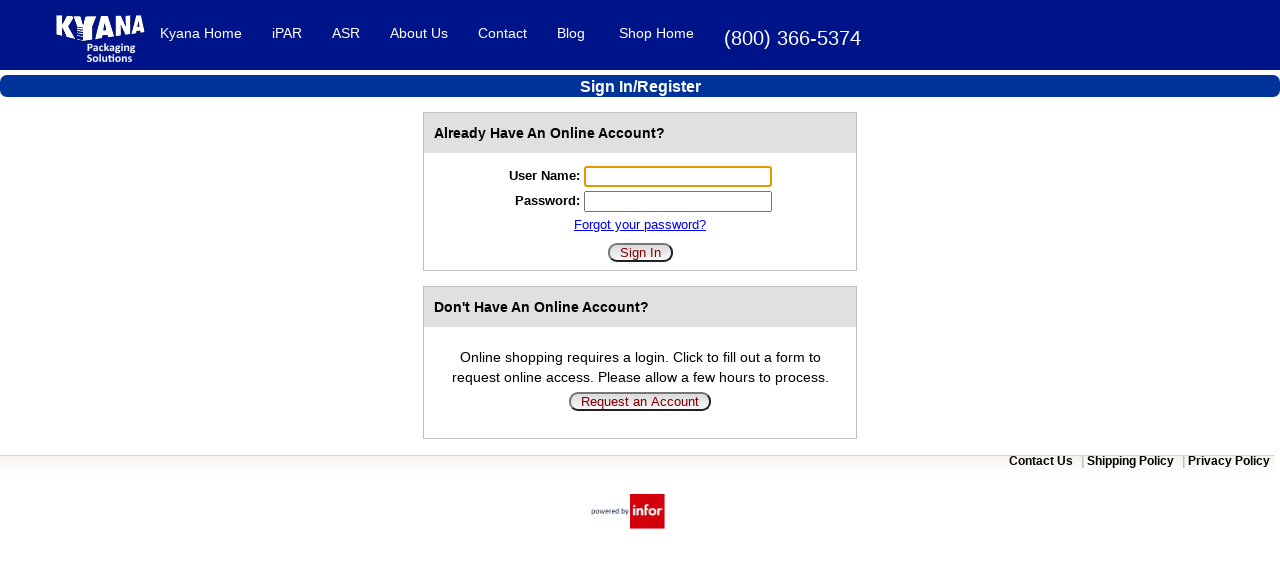

--- FILE ---
content_type: text/html;charset=UTF-8
request_url: https://store.kyanaind.com/storefrontCommerce/categorybrowse.do;jsessionid=97FED47B23F3B2CDB2885F1CD161EF67?category-name=Labels&path=Products%2F%2F%2F%2FEdge+Protection&currentPage=1&numResults=50
body_size: 18718
content:
<!DOCTYPE HTML>





















<!-- login.jsp - Request Account Use Case -->

<html>
<head>
	<title>Storefront Commerce Login</title>
	<meta charset="UTF-8">
	<meta http-equiv="X-UA-Compatible" content="IE=edge" >
	<meta name="application-name" content="Infor ERP Storefront Commerce" />
	<meta name="description" content="Storefront Commerce login">
	<!-- javascriptLibraries.jsp -->






<script type="text/javascript">/* Start adding global members. */</script>
<script type="text/javascript" src="/storefrontCommerce/js/js/lib/jquery-1.11.0.min.js?d=1635981250" ></script>
<script type="text/javascript" src="/storefrontCommerce/js/js/lib/jquery-ui-1.10.4.custom.js?d=1342625441" ></script>
<script type="text/javascript" src="/storefrontCommerce/js/js/lib/jquery.als-1.3.min.js?d=246962553" ></script>
<script type="text/javascript" src="/storefrontCommerce/js/js/lib/jquery.bgiframe.min.js?d=1868828366" ></script>
<script type="text/javascript" src="/storefrontCommerce/js/js/lib/jquery.multiSelect.js?d=1902998404" ></script>
<script type="text/javascript">/* Finished adding global members. */</script>
<script type="text/javascript">/* Start adding members resolved by '/bundles/lib.js'. Bundle id is: '/bundles/lib.js' */</script>
<script type="text/javascript">/* Finished adding members resolved by /bundles/lib.js */</script>
 
<script type="text/javascript">/* Start adding members resolved by '/js/functions.js'. Bundle id is: '/js/functions.js' */</script>
<script type="text/javascript" src="/storefrontCommerce/js/js/functions.js?d=221094930" ></script>
<script type="text/javascript">/* Finished adding members resolved by /js/functions.js */</script>





<!-- Encode url for Punchout -->
<script type="text/javascript">

	var showAllCategories = "[Show Subcategory Images]";
	var hide = "[Hide Subcategory Images]";
	var showAllAttributes = "[Show all Attributes]";

	function updateUOMViewServlet(formSelectElement, tab, layout_type, displayCurrency) 
	{
		var context = getContext(document.location.pathname);	
		if(tab == null || tab == ''){
			var itemId = formSelectElement.name.substring(3);
			var itemUom = formSelectElement.options[formSelectElement.selectedIndex].value;
			var itemNum = jQuery(formSelectElement).closest("tr").children("td[name^='itm_numlink']").children().text();
			var itemQty = jQuery(formSelectElement).closest("tr").children("td[name^='qty_input']").children("input[name^='qty']").val();
			var itemWhs = jQuery(formSelectElement).closest("tr").children("td[name^='qty_input']").children("input[name^='WHS']").val();
			var itemSeq = jQuery(formSelectElement).closest("tr").children("td[name^='qty_input']").children("input[name^='ITEMSEQ']").val();
			
			if (typeof itemQty == undefined || itemQty == null || itemQty == "") {
				itemQty = 1;
			}
			
			var url = "updateUomViewServlet.do;jsessionid=47D0D3D433C9F1962107F0E5FFA87606" + "?item_id=" + itemId + "&item_uom=" + itemUom + "&item_num=" + itemNum + "&qty=" + itemQty + "&pl_type=" + layout_type + "&itemSeq=" + itemSeq + "&displayCurrency=" + displayCurrency;
			var waitingImagePath = "/storefrontCommerce;jsessionid=47D0D3D433C9F1962107F0E5FFA87606/images/infor_ajax-loader_16x16.gif";
			jQuery("td[name='calc_avail"+itemId+"']").text("");
			jQuery("td[name='calc_avail"+itemId+"']").append("<img src=\""+waitingImagePath+"\" />");
			
			jQuery("td[name='calc_price"+itemId+"']").text("");
			jQuery("td[name='calc_price"+itemId+"']").append("<img src=\""+waitingImagePath+"\" />");
			
			jQuery("td[name='ExtendedPrice"+itemId+"']").text("");
			jQuery("td[name='ExtendedPrice"+itemId+"']").append("<img src=\""+waitingImagePath+"\" />");
			
			jQuery("td[name='order_uom"+itemId+"']").text("");
			
			var timeStamp = new Date();
			var form = timeStamp.getMinutes() + "-" + timeStamp.getSeconds();
			jQuery.getJSON(url, form, function(jsonData) {
				jQuery("td[name='calc_avail"+itemId+"']").remove("img");
				jQuery("td[name='calc_avail"+itemId+"']").text(jsonData.calcQuantityAvailable);
				jQuery("td[name='calc_price"+itemId+"']").remove("img");
				jQuery("td[name='calc_price"+itemId+"']").text(jsonData.calcPrice);
				jQuery("td[name='ExtendedPrice"+itemId+"']").remove("img");
				jQuery("td[name='ExtendedPrice"+itemId+"']").text(jsonData.extendedPrice);
				jQuery("td[name='order_uom"+itemId+"']").text(jsonData.orderUOM);
	
				jQuery("td[name='qty_input"+itemId+"'] input[name^='qty']").attr("name","qty"+itemId+"_"+jsonData.orderUOM+itemWhs);
				jQuery("td[name='qty_input"+itemId+"'] input[name^='itemNumber']").attr("name","itemNumber"+itemId+"_"+jsonData.orderUOM+itemWhs);
				jQuery("td[name='qty_input"+itemId+"'] input[name^='UOM']").attr("name","UOM"+itemId+"_"+jsonData.orderUOM+itemWhs);
				jQuery("td[name='qty_input"+itemId+"'] input[name^='UOM']").val(jsonData.orderUOM);
				jQuery("td[name='qty_input"+itemId+"'] input[name^='WHS']").attr("name","WHS"+itemId+"_"+jsonData.orderUOM+itemWhs);
				jQuery("td[name='qty_input"+itemId+"'] input[name^='ITEMSEQ']").attr("name","ITEMSEQ"+itemId+"_"+jsonData.orderUOM+itemWhs);
			});
		}
		else {
			// Here Itemid parsing is done since the formSelectElement
			// value is like "uom55PROMO" or "uom124COM" or "uom14ALT" etc on the item detail tabs page
			// We need to parse and obtain the itemId from that to refresh the price/qty 
			// values for the selected UOM.
			var itemId = formSelectElement.name.substring(3);
			var regex = new RegExp("[0-9]*");
			var itemId = regex.exec(itemId)[0];
			// End of itemId parse logic
			var itemUom = formSelectElement.options[formSelectElement.selectedIndex].value;
			var itemNum = jQuery(formSelectElement).closest("tr").children("td[name^='itm_numlink']").children().text();
			var itemQty = jQuery(formSelectElement).closest("tr").children("td[name^='qty_input']").children("input[name^='qty']").val();
			var itemWhs = jQuery(formSelectElement).closest("tr").children("td[name^='qty_input']").children("input[name^='WHS']").val();
			var itemSeq = jQuery(formSelectElement).closest("tr").children("td[name^='qty_input']").children("input[name^='ITEMSEQ']").val();
			
			if (typeof itemQty == undefined || itemQty == null || itemQty == "") {
				itemQty = 1;
			}
			
			var url = "updateUomViewServlet.do;jsessionid=47D0D3D433C9F1962107F0E5FFA87606" + "?item_id=" + itemId + "&item_uom=" + itemUom + "&item_num=" + itemNum + "&qty=" + itemQty + "&pl_type=" + layout_type + "&itemSeq=" + itemSeq + "&displayCurrency=" + displayCurrency;
			
			if (tab !== undefined && tab !== null && tab.length > 0) {
				url += "&tab=" + tab;
			} else {
				tab = "";
			}
			
			var waitingImagePath = "/storefrontCommerce;jsessionid=47D0D3D433C9F1962107F0E5FFA87606/images/infor_ajax-loader_16x16.gif";

			jQuery("input[name='"+tab+"']").closest("table").find("td[name='calc_avail"+itemId+"']").text("");
			jQuery("input[name='"+tab+"']").closest("table").find("td[name='calc_avail"+itemId+"']").append("<img src=\""+waitingImagePath+"\" />");
			
			jQuery("input[name='"+tab+"']").closest("table").find("td[name='calc_price"+itemId+"']").text("");
			jQuery("input[name='"+tab+"']").closest("table").find("td[name='calc_price"+itemId+"']").append("<img src=\""+waitingImagePath+"\" />");
			
			jQuery("input[name='"+tab+"']").closest("table").find("td[name='ExtendedPrice"+itemId+"']").text("");
			jQuery("input[name='"+tab+"']").closest("table").find("td[name='ExtendedPrice"+itemId+"']").append("<img src=\""+waitingImagePath+"\" />");
			
			jQuery("input[name='"+tab+"']").closest("table").filter("td[name='order_uom"+itemId+"']").text("");
			
			jQuery.getJSON(url, function(jsonData) {
			jQuery("input[name='"+tab+"']").closest("table").find("td[name='calc_avail"+itemId+"']").remove("img");
			jQuery("input[name='"+tab+"']").closest("table").find("td[name='calc_avail"+itemId+"']").text(jsonData.calcQuantityAvailable);
			jQuery("input[name='"+tab+"']").closest("table").find("td[name='calc_price"+itemId+"']").remove("img");
			jQuery("input[name='"+tab+"']").closest("table").find("td[name='calc_price"+itemId+"']").text(jsonData.calcPrice);
			jQuery("input[name='"+tab+"']").closest("table").find("td[name='ExtendedPrice"+itemId+"']").remove("img");
			jQuery("input[name='"+tab+"']").closest("table").find("td[name='ExtendedPrice"+itemId+"']").text(jsonData.extendedPrice);
			jQuery("input[name='"+tab+"']").closest("table").find("td[name='order_uom"+itemId+"']").text(jsonData.orderUOM);
	
			jQuery("input[name='"+tab+"']").closest("table").find("td[name='qty_input"+itemId+"'] input[name^='qty']").attr("name","qty"+itemId+"_"+jsonData.orderUOM+itemWhs+tab);
			jQuery("input[name='"+tab+"']").closest("table").find("td[name='qty_input"+itemId+"'] input[name^='itemNumber']").attr("name","itemNumber"+itemId+"_"+jsonData.orderUOM+itemWhs+tab);
			jQuery("input[name='"+tab+"']").closest("table").find("td[name='qty_input"+itemId+"'] input[name^='UOM']").attr("name","UOM"+itemId+"_"+jsonData.orderUOM+itemWhs+tab);
			jQuery("input[name='"+tab+"']").closest("table").find("td[name='qty_input"+itemId+"'] input[name^='UOM']").val(jsonData.orderUOM);
			jQuery("input[name='"+tab+"']").closest("table").find("td[name='qty_input"+itemId+"'] input[name^='WHS']").attr("name","WHS"+itemId+"_"+jsonData.orderUOM+itemWhs+tab);
			jQuery("input[name='"+tab+"']").closest("table").find("td[name='qty_input"+itemId+"'] input[name^='ITEMSEQ']").attr("name","ITEMSEQ"+itemId+"_"+jsonData.orderUOM+itemWhs+tab);
			});
		}
	}
	
	
	function ajaxCartAddItem(itemQtyelementName, qty, itm_id, itm_uom, itm_whsid, loggedin){
		displayProcessingMessage();
		url = "cartAddItem.do;jsessionid=47D0D3D433C9F1962107F0E5FFA87606" + "?order_qty="+qty+"&itm_id="+itm_id+"&order_uom="+itm_uom+"&whs_id="+itm_whsid;
	  	$.ajax({
	  		cache: false,
			url : url,
			async : true,
			dataType: 'json',
			type : 'GET',
			success: function(r) {
				    $('#cartAddItemErrorMessage').html(r.cartAddItemErrorMessage);
				    $('#cartAddItemInfoMessage').html(r.cartAddItemInfoMessage);
				    $('#htmlErrorMessage').html("");
				    $('#htmlInfoMessage').html("");
				    $('fn:escapeXml(itemQtyelementName)').val("");
				    hideProcessingMessage();
				    $('#numberOfCartItems').html("");
					$('#numberOfCartItemsDisplayText').html("<img src='images/infor_ajax-loader_24x24.gif' alt='#' />");
					$('#cartMoneyTotal').html("");
				    refreshCartTotals(loggedin);
				},
			   error: function(data, status, error){
				   // If any error send the user to home screen
		         document.location.href='home.do';
		      }
			})
			 .always(function() {
				 $(itemQtyelementName).val("");
			 });
	}
	
	function invoiceEmail(invoiceList){
		displayProcessingMessage();
		url = "invoiceEmail.do;jsessionid=47D0D3D433C9F1962107F0E5FFA87606";
	  	$.ajax({
	  		cache: false,
			url : url,
			async : true,
			dataType: 'json',
			type : 'POST',
			data: {invoiceList:invoiceList},
			success: function(r) {
				    $('#invoiceEmailErrorMessage').html(r.invoiceEmailErrorMessage);
				    $('#invoiceEmailInfoMessage').html(r.invoiceEmailInfoMessage);
				    $('#htmlErrorMessage').html("");
				    $('#htmlInfoMessage').html("");
				    hideProcessingMessage();
				},
			   error: function(data, status, error){
				   // If any error send the user to home screen
		         document.location.href='home.do';
		      }
			});
	}

	
	function refreshCartTotals(loggedin){
		var timeStamp = new Date();
		var urlToSend = "ajaxCartTotal.do;jsessionid=47D0D3D433C9F1962107F0E5FFA87606";
		var form = timeStamp.getMinutes() + "-" + timeStamp.getSeconds();
		$.getJSON(urlToSend, form, function(data) {	   	
   		// Update the item count and the price
			$('#numberOfCartItems').html(data.itemsInCart);
			$('#numberOfCartItemsDisplayText').html("Item(s)&nbsp;");
			$('#cartMoneyTotal').html(data.valueOfCart);
			if (null == null) {
				// if there are items in the cart then checkout should be clickable, unclickable otherwise-->
				if (data.itemsInCart > 0) {
					if (loggedin == false || loggedin == 'false') {
						$('#displayCheckout').html(" <a id=\"chkout\" href='#' onclick=\"displayProcessingMessage();checkout('login.do;jsessionid=47D0D3D433C9F1962107F0E5FFA87606?nextForward=checkout.do')\">Checkout</a>&nbsp;");
					} else {
						$('#displayCheckout').html(" <a id=\"chkout\" href='#' onclick=\"displayProcessingMessage();checkout('checkout.do;jsessionid=47D0D3D433C9F1962107F0E5FFA87606')\">Checkout</a>&nbsp;");
					}
				} else {
					$('#displayCheckout').html(" Checkout&nbsp;");
				}
			} 
	        else {
	        	$('#displayCancelOrder').html(" <a href='cartClear.do;jsessionid=47D0D3D433C9F1962107F0E5FFA87606'>cancel order</a>&nbsp;");
			}
			$.unblockUI;
		});
	}
	
	
	function updateUOM(selected, tab, layout_type, itemId, itemUom, itemWhs, displayCurrency) {
		var context = getContext(document.location.pathname);
		
		//Unique identifier to identify grid.
		var itemRowIdentifier = itemId+"_"+itemUom+itemWhs+tab;
		
		var itemNumElementName = "#itemNumber"+itemRowIdentifier;
		var uomElementName = "#UOM"+itemRowIdentifier;
		var whsElementName = "#WHS"+itemRowIdentifier;
		var itemSeqElementname = "#ITEMSEQ"+itemRowIdentifier;
		var itemQtyelementName = "#qty"+itemRowIdentifier;
		
		//Get the values.
		var itemNum = $(itemNumElementName).val();
		var itemWhs = $(whsElementName).val();
		var itemSeq = $(itemSeqElementname).val();
		var itemQty = $(itemQtyelementName).val();
		if (typeof itemQty == undefined || itemQty == null || itemQty == "") {
			itemQty = 1;
		}
		
		//Building the ajax URL used to the get the values for the changed UOM.
		var url = "updateUomViewServlet.do;jsessionid=47D0D3D433C9F1962107F0E5FFA87606" + "?item_id=" + itemId + "&item_uom=" + selected + "&item_num=" + itemNum + "&qty=" + itemQty + "&pl_type=" + layout_type + "&itemSeq=" + itemSeq + "&displayCurrency=" + displayCurrency;
		var waitingImagePath = "/storefrontCommerce;jsessionid=47D0D3D433C9F1962107F0E5FFA87606/images/infor_ajax-loader_16x16.gif";
		
		//Clear the text and replace it with the waiting image.
		$("#calc_avail"+itemRowIdentifier).children('#columnValue').text("");
		$("#calc_avail"+itemRowIdentifier).children('#columnValue').html("<img src=\""+waitingImagePath+"\" />");
		
		$("#calc_price"+itemRowIdentifier).children('#columnValue').text("");
		$("#calc_price"+itemRowIdentifier).children('#columnValue').html("<img src=\""+waitingImagePath+"\" />");
		
		$("#ExtendedPrice"+itemRowIdentifier).children('#columnValue').text("");
		$("#ExtendedPrice"+itemRowIdentifier).children('#columnValue').html("<img src=\""+waitingImagePath+"\" />");
		
		//$("#order_uom"+itemRowIdentifier).children('#columnValue').text("");
		//$("#order_uom"+itemRowIdentifier).children('#columnValue').html("<img src=\""+waitingImagePath+"\" />");
		
		jQuery.getJSON(url, function(jsonData) {
			var newItemRowIdentifier =  itemId+"_"+jsonData.orderUOM+itemWhs;
			//Change the values of the elements
			$("div.calc_avail"+itemRowIdentifier+" > span.columnValue").remove("img");
			$("#calc_avail"+itemRowIdentifier).children('#columnValue').text(jsonData.calcQuantityAvailable);
			$("div.calc_price"+itemRowIdentifier+" > span.columnValue").remove("img");
			$("#calc_price"+itemRowIdentifier).children('#columnValue').text(jsonData.calcPrice +" "+jsonData.orderUOM);
			$("div.ExtendedPrice"+itemRowIdentifier+" > span.columnValue").remove("img");
			$("#ExtendedPrice"+itemRowIdentifier).children('#columnValue').text(jsonData.extendedPrice);
			//$("div.order_uom"+itemRowIdentifier+" > span.columnValue").remove("img");
			//$("#order_uom"+itemRowIdentifier).children('#columnValue').text(jsonData.orderUOM)
			
			//Set hidden field id, name and value.
			$(uomElementName).value = jsonData.orderUOM;
			
			$(itemQtyelementName).attr('name', "qty"+newItemRowIdentifier);
			$(itemNumElementName).attr('name', "itemNumber"+newItemRowIdentifier);
			$(uomElementName).attr('name', "UOM"+newItemRowIdentifier);
			$(whsElementName).attr('name', "WHS"+newItemRowIdentifier);
			$(itemSeqElementname).attr('name', "ITEMSEQ"+newItemRowIdentifier);
			
			$(itemQtyelementName).attr('id', "qty"+newItemRowIdentifier);
			$(itemNumElementName).attr('id', "itemNumber"+newItemRowIdentifier);
			$(uomElementName).attr('id', "UOM"+newItemRowIdentifier);
			$(whsElementName).attr('id', "WHS"+newItemRowIdentifier);
			$(itemSeqElementname).attr('id', "ITEMSEQ"+newItemRowIdentifier);
		});
	}
	
	var req;
	var which;

	function encodeURLajax(url) 
	{
		var ajaxurl = "encode.do;jsessionid=47D0D3D433C9F1962107F0E5FFA87606";
		ajaxurl = ajaxurl + "?" + encodeURI(url);

		// Non-IE browsers
		if (window.XMLHttpRequest) {
		   req = new XMLHttpRequest();
		   req.onreadystatechange = processStateChange;
			try {
	  			req.open("POST", ajaxurl, true);
			} 
			catch (e) {
			}
			req.send(null);
		} 
		// IE
	   else if (window.ActiveXObject) {
		   req = new ActiveXObject("Microsoft.XMLHTTP");
			if (req) {
	  			req.onreadystatechange = processStateChange;
	  			req.open("POST", ajaxurl, true);
	  			req.send();
			}
		}
	}

	function processStateChange() 
	{
		if (req.readyState == 4) { // Complete
			if (req.status == 200) { // OK response
				window.location = req.responseText;
			}
		}
	}
	
	$(document).ready(function() {
		if($("#expandAttributesId").val() == '' || $("#expandAttributesId").val() == 'false') {
			hideAttributes();
		} else {
			expandAttributes();
		}
		if($("#showCategoriesId").val() == 'true') {
			$("#parentSubCat").show("fast");
			$("#showHidecategoriesId").text(hide);
			$("#showHidecategoriesId").click (
				function() {
					click: hideCategories();
					return false;
				}	
			);
		} else {
			$("#parentSubCat").hide();
			$("#showHidecategoriesId").text(showAllCategories);
			$("#showHidecategoriesId").click (
				function() {
					click: showCategories();
					return false;
				}	
			);
		}
	});

	function hideCategories() {
		if($("#preserveUserSelectionId").val() == 'true') {
			$.ajax({
				url: 'commerceUtil.do;jsessionid=47D0D3D433C9F1962107F0E5FFA87606',
				async : true,
				type: 'POST',
				data : ({"selection" : "hide", "attribute" : "categories"})
			});
		}
		$("#parentSubCat").hide();
		$("#showHidecategoriesId").text(showAllCategories);
		$("#showHidecategoriesId").unbind().click (
			function() {
				click: showCategories();
				return false;
			}	
		);
	}

	function showCategories() {
		if($("#preserveUserSelectionId").val() == 'true') {
			$.ajax({
				url: 'commerceUtil.do;jsessionid=47D0D3D433C9F1962107F0E5FFA87606',
				async : true,
				type: 'POST',
				data : ({"selection" : "show", "attribute" : "categories"})
			});
		}
		$("#parentSubCat").show('fast');
		$("#showHidecategoriesId").text(hide);
		$("#showHidecategoriesId").unbind().click (
			function() {
				click: hideCategories();
				return false;
			}	
		);
	}

	function hideAttributes() {
		if($("#preserveUserSelectionId").val() == 'true') {
			$.ajax({
				url: 'commerceUtil.do;jsessionid=47D0D3D433C9F1962107F0E5FFA87606',
				async : true,
				type: 'POST',
				data : ({"selection" : "hide", "attribute" : "attributes"})
			});
		}
		var moreLess = document.getElementById("showHideAttributesId");
		var title = "";
		if (moreLess != null) {
			title = (moreLess.title);
		}
		if (title == null || title == "") {
			title = showAllAttributes;
		}
	   title = "[" + title + "]";	 
	   $(".hiddenAttribute").hide();
	   $("#showHideAttributesId").text(title).unbind().click (
			function() {
				expandAttributes();
				return false;
			}
		);
	};

	function expandAttributes() {
		if($("#preserveUserSelectionId").val() == 'true') {
			$.ajax({
				url: 'commerceUtil.do;jsessionid=47D0D3D433C9F1962107F0E5FFA87606',
				async : true,
				type: 'POST',
				data : ({"selection" : "show", "attribute" : "attributes"})
			});
		}
		$(".hiddenAttribute").show("fast");
		$("#showHideAttributesId").text(hide).unbind().click (
			function() {
				hideAttributes();
				return false;
			}
		);
	};

</script>	  

<script type="text/javascript">/* Start adding members resolved by '/js/easyask/ea-autocomplete-3.0.0.js'. Bundle id is: '/js/easyask/ea-autocomplete-3.0.0.js' */</script>
<script type="text/javascript" src="/storefrontCommerce/js/js/easyask/ea-autocomplete-3.0.0.js?d=320456953" ></script>
<script type="text/javascript">/* Finished adding members resolved by /js/easyask/ea-autocomplete-3.0.0.js */</script>


<link rel="stylesheet" href="/storefrontCommerce/theme/CommerceBasicShellStyle-PC.css" type="text/css">
<link rel="stylesheet" href="/storefrontCommerce/theme/custom-theme/jquery-ui-1.10.4.custom.min.css" type="text/css">
<link rel="stylesheet" href="/storefrontCommerce/theme/custom-theme/jquery.multiSelect.css" type="text/css">
<link rel="stylesheet" href="/storefrontCommerce/theme/ea-autocomplete-3.0.0.css" type="text/css">




	<link rel="shortcut icon" type="image/x-icon" href="images/favicon.ico">


	<link type="image/x-icon" href="images/favicon.ico" rel="shortcut icon">
	
	
		
			  <!--     20160509  THKTEMP ORIG home.do -->
		
		
	
	
	<script type="text/javascript">
		function requestAccount() {
			document.location.href = "requestAccount.do;jsessionid=47D0D3D433C9F1962107F0E5FFA87606";
		}

		function registerAccount() {
			document.location.href = "registerAccount.do;jsessionid=47D0D3D433C9F1962107F0E5FFA87606?action=init";
		}

		function nextPage() {
			document.location.href = "/storefrontCommerce/resetPasswordCheck.do";
		}

		function validate(form) {
			return validateLoginForm(form);
		}

		function submitRecoverPassword() {
			document.location.href = "recoverPassword.do;jsessionid=47D0D3D433C9F1962107F0E5FFA87606";
		}
		
		$(document).ready(function() {
			if (!("autofocus" in document.createElement("input"))) {
				$("#usr_name").focus();
			}
		});

	</script>
	
	<script type="text/javascript"> 

<!-- Begin 

     var bCancel = false; 

    function validateLoginForm(form) {                                                                   
        if (bCancel) 
      return true; 
        else 
 var formValidationResult;
       formValidationResult = validateRequired(form); 
     return (formValidationResult == 1);
   } 

    function loginForm_required () { 
     this.a0 = new Array("usr_name", "User Name is required.  ", new Function ("varName", " return this[varName];"));
     this.a1 = new Array("usr_password", "Password is required.  ", new Function ("varName", " return this[varName];"));
    } 




   /*$RCSfile: validateDate.js,v $ $Rev: 376673 $ $Date: 2006-02-10 13:42:31 +0000 (Fri, 10 Feb 2006) $ */
    /**
    * Check to see if fields are a valid date.
    * Fields are not checked if they are disabled.
    * <p>
    * @param form The form validation is taking place on.
    */
    function validateDate(form) {
       var bValid = true;
       var focusField = null;
       var i = 0;
       var fields = new Array();
 
       var oDate = eval('new ' + jcv_retrieveFormName(form) +  '_DateValidations()');

       for (var x in oDate) {
            if (!jcv_verifyArrayElement(x, oDate[x])) {
                continue;
            }
           var field = form[oDate[x][0]];
           if (!jcv_isFieldPresent(field)) {
             continue;
           }
           var value = field.value;
           var isStrict = true;
           var datePattern = oDate[x][2]("datePatternStrict");
           // try loose pattern
           if (datePattern == null) {
               datePattern = oDate[x][2]("datePattern");
               isStrict = false;
           }    
           if ((field.type == 'hidden' ||
                field.type == 'text' ||
                field.type == 'textarea') &&
               (value.length > 0) && (datePattern.length > 0)) {
                 var MONTH = "MM";
                 var DAY = "dd";
                 var YEAR = "yyyy";
                 var orderMonth = datePattern.indexOf(MONTH);
                 var orderDay = datePattern.indexOf(DAY);
                 var orderYear = datePattern.indexOf(YEAR);
                 if ((orderDay < orderYear && orderDay > orderMonth)) {
                     var iDelim1 = orderMonth + MONTH.length;
                     var iDelim2 = orderDay + DAY.length;
                     var delim1 = datePattern.substring(iDelim1, iDelim1 + 1);
                     var delim2 = datePattern.substring(iDelim2, iDelim2 + 1);
                     if (iDelim1 == orderDay && iDelim2 == orderYear) {
                        dateRegexp = isStrict 
                             ? new RegExp("^(\\d{2})(\\d{2})(\\d{4})$") 
                             : new RegExp("^(\\d{1,2})(\\d{1,2})(\\d{4})$");
                     } else if (iDelim1 == orderDay) {
                        dateRegexp = isStrict 
                             ? new RegExp("^(\\d{2})(\\d{2})[" + delim2 + "](\\d{4})$")
                             : new RegExp("^(\\d{1,2})(\\d{1,2})[" + delim2 + "](\\d{4})$");
                     } else if (iDelim2 == orderYear) {
                        dateRegexp = isStrict
                             ? new RegExp("^(\\d{2})[" + delim1 + "](\\d{2})(\\d{4})$")
                             : new RegExp("^(\\d{1,2})[" + delim1 + "](\\d{1,2})(\\d{4})$");
                     } else {
                        dateRegexp = isStrict
                             ? new RegExp("^(\\d{2})[" + delim1 + "](\\d{2})[" + delim2 + "](\\d{4})$")
                             : new RegExp("^(\\d{1,2})[" + delim1 + "](\\d{1,2})[" + delim2 + "](\\d{4})$");
                     }
                     var matched = dateRegexp.exec(value);
                     if(matched != null) {
                        if (!jcv_isValidDate(matched[2], matched[1], matched[3])) {
                           if (i == 0) {
                               focusField = field;
                           }
                           fields[i++] = oDate[x][1];
                           bValid =  false;
                        }
                     } else {
                        if (i == 0) {
                            focusField = field;
                        }
                        fields[i++] = oDate[x][1];
                        bValid =  false;
                     }
                 } else if ((orderMonth < orderYear && orderMonth > orderDay)) {
                     var iDelim1 = orderDay + DAY.length;
                     var iDelim2 = orderMonth + MONTH.length;
                     var delim1 = datePattern.substring(iDelim1, iDelim1 + 1);
                     var delim2 = datePattern.substring(iDelim2, iDelim2 + 1);
                     if (iDelim1 == orderMonth && iDelim2 == orderYear) {
                         dateRegexp = isStrict 
                            ? new RegExp("^(\\d{2})(\\d{2})(\\d{4})$")
                            : new RegExp("^(\\d{1,2})(\\d{1,2})(\\d{4})$");
                     } else if (iDelim1 == orderMonth) {
                         dateRegexp = isStrict
                            ? new RegExp("^(\\d{2})(\\d{2})[" + delim2 + "](\\d{4})$")
                            : new RegExp("^(\\d{1,2})(\\d{1,2})[" + delim2 + "](\\d{4})$");
                     } else if (iDelim2 == orderYear) {
                         dateRegexp = isStrict
                            ? new RegExp("^(\\d{2})[" + delim1 + "](\\d{2})(\\d{4})$")
                            : new RegExp("^(\\d{1,2})[" + delim1 + "](\\d{1,2})(\\d{4})$");
                     } else {
                         dateRegexp = isStrict
                            ? new RegExp("^(\\d{2})[" + delim1 + "](\\d{2})[" + delim2 + "](\\d{4})$")
                            : new RegExp("^(\\d{1,2})[" + delim1 + "](\\d{1,2})[" + delim2 + "](\\d{4})$");
                     }
                     var matched = dateRegexp.exec(value);
                     if(matched != null) {
                         if (!jcv_isValidDate(matched[1], matched[2], matched[3])) {
                             if (i == 0) {
                                  focusField = field;
                             }
                             fields[i++] = oDate[x][1];
                             bValid =  false;
                          }
                     } else {
                         if (i == 0) {
                             focusField = field;
                         }
                         fields[i++] = oDate[x][1];
                         bValid =  false;
                     }
                 } else if ((orderMonth > orderYear && orderMonth < orderDay)) {
                     var iDelim1 = orderYear + YEAR.length;
                     var iDelim2 = orderMonth + MONTH.length;
                     var delim1 = datePattern.substring(iDelim1, iDelim1 + 1);
                     var delim2 = datePattern.substring(iDelim2, iDelim2 + 1);
                     if (iDelim1 == orderMonth && iDelim2 == orderDay) {
                         dateRegexp = isStrict
                            ? new RegExp("^(\\d{4})(\\d{2})(\\d{2})$")
                            : new RegExp("^(\\d{4})(\\d{1,2})(\\d{1,2})$");
                     } else if (iDelim1 == orderMonth) {
                         dateRegexp = isStrict
                            ? new RegExp("^(\\d{4})(\\d{2})[" + delim2 + "](\\d{2})$")
                            : new RegExp("^(\\d{4})(\\d{1,2})[" + delim2 + "](\\d{1,2})$");
                     } else if (iDelim2 == orderDay) {
                         dateRegexp = isStrict
                            ? new RegExp("^(\\d{4})[" + delim1 + "](\\d{2})(\\d{2})$")
                            : new RegExp("^(\\d{4})[" + delim1 + "](\\d{1,2})(\\d{1,2})$");
                     } else {
                         dateRegexp = isStrict
                            ? new RegExp("^(\\d{4})[" + delim1 + "](\\d{2})[" + delim2 + "](\\d{2})$")
                            : new RegExp("^(\\d{4})[" + delim1 + "](\\d{1,2})[" + delim2 + "](\\d{1,2})$");
                     }
                     var matched = dateRegexp.exec(value);
                     if(matched != null) {
                         if (!jcv_isValidDate(matched[3], matched[2], matched[1])) {
                             if (i == 0) {
                                 focusField = field;
                             }
                             fields[i++] = oDate[x][1];
                             bValid =  false;
                         }
                     } else {
                          if (i == 0) {
                              focusField = field;
                          }
                          fields[i++] = oDate[x][1];
                          bValid =  false;
                     }
                 } else {
                     if (i == 0) {
                         focusField = field;
                     }
                     fields[i++] = oDate[x][1];
                     bValid =  false;
                 }
          }
       }
       if (fields.length > 0) {
          jcv_handleErrors(fields, focusField);
       }
       return bValid;
    }
    
    function jcv_isValidDate(day, month, year) {
	    if (month < 1 || month > 12) {
            return false;
        }
        if (day < 1 || day > 31) {
            return false;
        }
        if ((month == 4 || month == 6 || month == 9 || month == 11) &&
            (day == 31)) {
            return false;
        }
        if (month == 2) {
            var leap = (year % 4 == 0 &&
               (year % 100 != 0 || year % 400 == 0));
            if (day>29 || (day == 29 && !leap)) {
                return false;
            }
        }
        return true;
    }


    /*$RCSfile: validateMinLength.js,v $ $Rev: 376673 $ $Date: 2006-02-10 13:42:31 +0000 (Fri, 10 Feb 2006) $ */
    /**
    * A field is considered valid if greater than the specified minimum.
    * Fields are not checked if they are disabled.
    * <p>
    * <strong>Caution:</strong> Using <code>validateMinLength</code> on a password field in a 
    *  login page gives unnecessary information away to hackers. While it only slightly
    *  weakens security, we suggest using it only when modifying a password.</p>
    * @param form The form validation is taking place on.
    */
    function validateMinLength(form) {
        var isValid = true;
        var focusField = null;
        var i = 0;
        var fields = new Array();

        var oMinLength = eval('new ' + jcv_retrieveFormName(form) +  '_minlength()');

        for (var x in oMinLength) {
            if (!jcv_verifyArrayElement(x, oMinLength[x])) {
                continue;
            }
            var field = form[oMinLength[x][0]];
            if (!jcv_isFieldPresent(field)) {
              continue;
            }

            if ((field.type == 'hidden' ||
                field.type == 'text' ||
                field.type == 'password' ||
                field.type == 'textarea')) {

                /* Adjust length for carriage returns - see Bug 37962 */
                var lineEndLength = oMinLength[x][2]("lineEndLength");
                var adjustAmount = 0;
                if (lineEndLength) {
                    var rCount = 0;
                    var nCount = 0;
                    var crPos = 0;
                    while (crPos < field.value.length) {
                        var currChar = field.value.charAt(crPos);
                        if (currChar == '\r') {
                            rCount++;
                        }
                        if (currChar == '\n') {
                            nCount++;
                        }
                        crPos++;
                    }
                    var endLength = parseInt(lineEndLength);
                    adjustAmount = (nCount * endLength) - (rCount + nCount);
                }

                var iMin = parseInt(oMinLength[x][2]("minlength"));
                if ((trim(field.value).length > 0) && ((field.value.length + adjustAmount) < iMin)) {
                    if (i == 0) {
                        focusField = field;
                    }
                    fields[i++] = oMinLength[x][1];
                    isValid = false;
                }
            }
        }
        if (fields.length > 0) {
           jcv_handleErrors(fields, focusField);
        }
        return isValid;
    }


    /*$RCSfile: validateIntRange.js,v $ $Rev: 376673 $ $Date: 2006-02-10 13:42:31 +0000 (Fri, 10 Feb 2006) $ */
    /**
    * Check to see if fields is in a valid integer range.
    * Fields are not checked if they are disabled.
    * <p>
    * @param form The form validation is taking place on.
    */
    function validateIntRange(form) {
        var isValid = true;
        var focusField = null;
        var i = 0;
        var fields = new Array();
 
        var oRange = eval('new ' + jcv_retrieveFormName(form) +  '_intRange()');        
        for (var x in oRange) {
            if (!jcv_verifyArrayElement(x, oRange[x])) {
                continue;
            }
            var field = form[oRange[x][0]];
            if (jcv_isFieldPresent(field)) {
                var value = '';
                if (field.type == 'hidden' ||
                    field.type == 'text' || field.type == 'textarea' ||
                    field.type == 'radio' ) {
                    value = field.value;
                }
                if (field.type == 'select-one') {
                    var si = field.selectedIndex;
                    if (si >= 0) {
                        value = field.options[si].value;
                    }
                }
                if (value.length > 0) {
                    var iMin = parseInt(oRange[x][2]("min"));
                    var iMax = parseInt(oRange[x][2]("max"));
                    var iValue = parseInt(value, 10);
                    if (!(iValue >= iMin && iValue <= iMax)) {
                        if (i == 0) {
                            focusField = field;
                        }
                        fields[i++] = oRange[x][1];
                        isValid = false;
                    }
                }
            }
        }
        if (fields.length > 0) {
            jcv_handleErrors(fields, focusField);
        }
        return isValid;
    }


    /*$RCSfile: validateMaxLength.js,v $ $Rev: 376673 $ $Date: 2006-02-10 13:42:31 +0000 (Fri, 10 Feb 2006) $ */
    /**
    * A field is considered valid if less than the specified maximum.
    * Fields are not checked if they are disabled.
    * <p>
    * <strong>Caution:</strong> Using <code>validateMaxLength</code> on a password field in a 
    *  login page gives unnecessary information away to hackers. While it only slightly
    *  weakens security, we suggest using it only when modifying a password.</p>
    * @param form The form validation is taking place on.
    */
    function validateMaxLength(form) {
        var isValid = true;
        var focusField = null;
        var i = 0;
        var fields = new Array();
 
        var oMaxLength = eval('new ' + jcv_retrieveFormName(form) +  '_maxlength()');        
        for (var x in oMaxLength) {
            if (!jcv_verifyArrayElement(x, oMaxLength[x])) {
                continue;
            }
            var field = form[oMaxLength[x][0]];
            if (!jcv_isFieldPresent(field)) {
              continue;
            }

            if ((field.type == 'hidden' ||
                field.type == 'text' ||
                field.type == 'password' ||
                field.type == 'textarea')) {

                /* Adjust length for carriage returns - see Bug 37962 */
                var lineEndLength = oMaxLength[x][2]("lineEndLength");
                var adjustAmount = 0;
                if (lineEndLength) {
                    var rCount = 0;
                    var nCount = 0;
                    var crPos = 0;
                    while (crPos < field.value.length) {
                        var currChar = field.value.charAt(crPos);
                        if (currChar == '\r') {
                            rCount++;
                        }
                        if (currChar == '\n') {
                            nCount++;
                        }
                        crPos++;
                    }
                    var endLength = parseInt(lineEndLength);
                    adjustAmount = (nCount * endLength) - (rCount + nCount);
                }

                var iMax = parseInt(oMaxLength[x][2]("maxlength"));
                if ((field.value.length + adjustAmount)  > iMax) {
                    if (i == 0) {
                        focusField = field;
                    }
                    fields[i++] = oMaxLength[x][1];
                    isValid = false;
                }
            }
        }
        if (fields.length > 0) {
           jcv_handleErrors(fields, focusField);
        }
        return isValid;
    }


   /*$RCSfile: validateFloatRange.js,v $ $Rev: 376673 $ $Date: 2006-02-10 13:42:31 +0000 (Fri, 10 Feb 2006) $ */
    /**
    * Check to see if fields are in a valid float range.
    * Fields are not checked if they are disabled.
    * <p>
    * @param form The form validation is taking place on.
    */
    function validateFloatRange(form) {
        var isValid = true;
        var focusField = null;
        var i = 0;
        var fields = new Array();
        
        var oRange = eval('new ' + jcv_retrieveFormName(form) +  '_floatRange()');
        for (var x in oRange) {
            if (!jcv_verifyArrayElement(x, oRange[x])) {
                continue;
            }
            var field = form[oRange[x][0]];
            if (!jcv_isFieldPresent(field)) {
              continue;
            }
            
            if ((field.type == 'hidden' ||
                field.type == 'text' || field.type == 'textarea') &&
                (field.value.length > 0)) {
        
                var fMin = parseFloat(oRange[x][2]("min"));
                var fMax = parseFloat(oRange[x][2]("max"));
                var fValue = parseFloat(field.value);
                if (!(fValue >= fMin && fValue <= fMax)) {
                    if (i == 0) {
                        focusField = field;
                    }
                    fields[i++] = oRange[x][1];
                    isValid = false;
                }
            }
        }
        if (fields.length > 0) {
            jcv_handleErrors(fields, focusField);
        }
        return isValid;
    }


    /*$RCSfile: validateByte.js,v $ $Rev: 376673 $ $Date: 2006-02-10 13:42:31 +0000 (Fri, 10 Feb 2006) $ */
    /**
    * Check to see if fields are a valid byte.
    * Fields are not checked if they are disabled.
    * <p>
    * @param form The form validation is taking place on.
    */
    function validateByte(form) {
        var bValid = true;
        var focusField = null;
        var i = 0;
        var fields = new Array();
        
        var oByte = eval('new ' + jcv_retrieveFormName(form) + '_ByteValidations()');

        for (var x in oByte) {
            if (!jcv_verifyArrayElement(x, oByte[x])) {
                continue;
            }
            var field = form[oByte[x][0]];
            if (!jcv_isFieldPresent(field)) {
              continue;
            }

            if ((field.type == 'hidden' ||
                field.type == 'text' ||
                field.type == 'textarea' ||
                field.type == 'select-one' ||
                field.type == 'radio')) {

                var value = '';
                // get field's value
                if (field.type == "select-one") {
                    var si = field.selectedIndex;
                    if (si >= 0) {
                        value = field.options[si].value;
                    }
                } else {
                    value = field.value;
                }

                if (value.length > 0) {
                    if (!jcv_isDecimalDigits(value)) {
                        bValid = false;
                        if (i == 0) {
                            focusField = field;
                        }
                        fields[i++] = oByte[x][1];

                    } else {

                        var iValue = parseInt(value, 10);
                        if (isNaN(iValue) || !(iValue >= -128 && iValue <= 127)) {
                            if (i == 0) {
                                focusField = field;
                            }
                            fields[i++] = oByte[x][1];
                            bValid = false;
                        }
                    }
                }

            }
        }
        if (fields.length > 0) {
           jcv_handleErrors(fields, focusField);
        }
        return bValid;
    }


    /*$RCSfile: validateInteger.js,v $ $Rev: 376673 $ $Date: 2006-02-10 13:42:31 +0000 (Fri, 10 Feb 2006) $ */
    /**
    * Check to see if fields are a valid integer.
    * Fields are not checked if they are disabled.
    * <p>
    * @param form The form validation is taking place on.
    */
    function validateInteger(form) {
        var bValid = true;
        var focusField = null;
        var i = 0;
        var fields = new Array();
 
        var oInteger = eval('new ' + jcv_retrieveFormName(form) +  '_IntegerValidations()');
        for (var x in oInteger) {
            if (!jcv_verifyArrayElement(x, oInteger[x])) {
                continue;
            }
            var field = form[oInteger[x][0]];
            if (!jcv_isFieldPresent(field)) {
              continue;
            }

            if ((field.type == 'hidden' ||
                field.type == 'text' ||
                field.type == 'textarea' ||
                field.type == 'select-one' ||
                field.type == 'radio')) {

                var value = '';
                // get field's value
                if (field.type == "select-one") {
                    var si = field.selectedIndex;
                    if (si >= 0) {
                        value = field.options[si].value;
                    }
                } else {
                    value = field.value;
                }

                if (value.length > 0) {

                    if (!jcv_isDecimalDigits(value)) {
                        bValid = false;
                        if (i == 0) {
                            focusField = field;
                        }
                        fields[i++] = oInteger[x][1];

                    } else {
                        var iValue = parseInt(value, 10);
                        if (isNaN(iValue) || !(iValue >= -2147483648 && iValue <= 2147483647)) {
                            if (i == 0) {
                                focusField = field;
                            }
                            fields[i++] = oInteger[x][1];
                            bValid = false;
                       }
                   }
               }
            }
        }
        if (fields.length > 0) {
           jcv_handleErrors(fields, focusField);
        }
        return bValid;
    }


    /*$RCSfile: validateFloat.js,v $ $Rev: 376673 $ $Date: 2006-02-10 13:42:31 +0000 (Fri, 10 Feb 2006) $ */
    /**
    * Check to see if fields are a valid float.
    * Fields are not checked if they are disabled.
    * <p>
    * @param form The form validation is taking place on.
    */
    function validateFloat(form) {
        var bValid = true;
        var focusField = null;
        var i = 0;
        var fields = new Array();
 
        var oFloat = eval('new ' + jcv_retrieveFormName(form) +  '_FloatValidations()');
        for (var x in oFloat) {
            if (!jcv_verifyArrayElement(x, oFloat[x])) {
                continue;
            }
        	var field = form[oFloat[x][0]];
            if (!jcv_isFieldPresent(field)) {
              continue;
            }
        	
            if ((field.type == 'hidden' ||
                field.type == 'text' ||
                field.type == 'textarea' ||
                field.type == 'select-one' ||
                field.type == 'radio')) {
        
            	var value = '';
                // get field's value
                if (field.type == "select-one") {
                    var si = field.selectedIndex;
                    if (si >= 0) {
                        value = field.options[si].value;
                    }
                } else {
                    value = field.value;
                }
        
                if (value.length > 0) {
                    // remove '.' before checking digits
                    var tempArray = value.split('.');
                    //Strip off leading '0'
                    var zeroIndex = 0;
                    var joinedString= tempArray.join('');
                    while (joinedString.charAt(zeroIndex) == '0') {
                        zeroIndex++;
                    }
                    var noZeroString = joinedString.substring(zeroIndex,joinedString.length);

                    if (!jcv_isAllDigits(noZeroString) || tempArray.length > 2) {
                        bValid = false;
                        if (i == 0) {
                            focusField = field;
                        }
                        fields[i++] = oFloat[x][1];

                    } else {
	                var iValue = parseFloat(value);
	                if (isNaN(iValue)) {
	                    if (i == 0) {
	                        focusField = field;
	                    }
	                    fields[i++] = oFloat[x][1];
	                    bValid = false;
	                }
                    }
                }
            }
        }
        if (fields.length > 0) {
           jcv_handleErrors(fields, focusField);
        }
        return bValid;
    }


    /*$RCSfile: validateRequired.js,v $ $Rev: 376673 $ $Date: 2006-02-10 13:42:31 +0000 (Fri, 10 Feb 2006) $ */
    /**
    *  Check to see if fields must contain a value.
    * Fields are not checked if they are disabled.
    * <p>
    * @param form The form validation is taking place on.
    */

    function validateRequired(form) {
        var isValid = true;
        var focusField = null;
        var i = 0;
        var fields = new Array();

        var oRequired = eval('new ' + jcv_retrieveFormName(form) +  '_required()');

        for (var x in oRequired) {
            if (!jcv_verifyArrayElement(x, oRequired[x])) {
                continue;
            }
            var field = form[oRequired[x][0]];

            if (!jcv_isFieldPresent(field)) {
                fields[i++] = oRequired[x][1];
                isValid=false;
            } else if ((field.type == 'hidden' ||
                field.type == 'text' ||
                field.type == 'textarea' ||
                field.type == 'file' ||
                field.type == 'radio' ||
                field.type == 'checkbox' ||
                field.type == 'select-one' ||
                field.type == 'password')) {

                var value = '';
                // get field's value
                if (field.type == "select-one") {
                    var si = field.selectedIndex;
                    if (si >= 0) {
                        value = field.options[si].value;
                    }
                } else if (field.type == 'radio' || field.type == 'checkbox') {
                    if (field.checked) {
                        value = field.value;
                    }
                } else {
                    value = field.value;
                }

                if (trim(value).length == 0) {

                    if ((i == 0) && (field.type != 'hidden')) {
                        focusField = field;
                    }
                    fields[i++] = oRequired[x][1];
                    isValid = false;
                }
            } else if (field.type == "select-multiple") { 
                var numOptions = field.options.length;
                lastSelected=-1;
                for(loop=numOptions-1;loop>=0;loop--) {
                    if(field.options[loop].selected) {
                        lastSelected = loop;
                        value = field.options[loop].value;
                        break;
                    }
                }
                if(lastSelected < 0 || trim(value).length == 0) {
                    if(i == 0) {
                        focusField = field;
                    }
                    fields[i++] = oRequired[x][1];
                    isValid=false;
                }
            } else if ((field.length > 0) && (field[0].type == 'radio' || field[0].type == 'checkbox')) {
                isChecked=-1;
                for (loop=0;loop < field.length;loop++) {
                    if (field[loop].checked) {
                        isChecked=loop;
                        break; // only one needs to be checked
                    }
                }
                if (isChecked < 0) {
                    if (i == 0) {
                        focusField = field[0];
                    }
                    fields[i++] = oRequired[x][1];
                    isValid=false;
                }
            }   
        }
        if (fields.length > 0) {
           jcv_handleErrors(fields, focusField);
        }
        return isValid;
    }
    
    // Trim whitespace from left and right sides of s.
    function trim(s) {
        return s.replace( /^\s*/, "" ).replace( /\s*$/, "" );
    }

    /*$RCSfile: validateUtilities.js,v $ $Rev: 376673 $ $Date: 2006-02-10 13:42:31 +0000 (Fri, 10 Feb 2006) $ */

  /**
  * This is a place holder for common utilities used across the javascript validation
  *
  **/

  /**
   * Retreive the name of the form
   * @param form The form validation is taking place on.
   */
  function jcv_retrieveFormName(form) {

      // Please refer to Bugs 31534, 35127, 35294, 37315 & 38159
      // for the history of the following code

      var formName;

      if (form.getAttributeNode) {
          if (form.getAttributeNode("id") && form.getAttributeNode("id").value) {
              formName = form.getAttributeNode("id").value;
          } else {
              formName = form.getAttributeNode("name").value;
          }
      } else if (form.getAttribute) {
          if (form.getAttribute("id")) {
              formName = form.getAttribute("id");
          } else {
              formName = form.attributes["name"];
          }
      } else {
          if (form.id) {
              formName = form.id;
          } else {
              formName = form.name;
          }
      }

      return formName;

  }  

  /**
   * Handle error messages.
   * @param messages Array of error messages.
   * @param focusField Field to set focus on.
   */
  function jcv_handleErrors(messages, focusField) {
      if (focusField && focusField != null) {
          var doFocus = true;
          if (focusField.disabled || focusField.type == 'hidden') {
              doFocus = false;
          }
          if (doFocus && 
              focusField.style && 
              focusField.style.visibility &&
              focusField.style.visibility == 'hidden') {
              doFocus = false;
          }
          if (doFocus) {
              focusField.focus();
          }
      }
      alert(messages.join('\n'));
  }

  /**
   * Checks that the array element is a valid
   * Commons Validator element and not one inserted by
   * other JavaScript libraries (for example the
   * prototype library inserts an "extends" into
   * all objects, including Arrays).
   * @param name The element name.
   * @param value The element value.
   */
  function jcv_verifyArrayElement(name, element) {
      if (element && element.length && element.length == 3) {
          return true;
      } else {
          return false;
      }
  }

  /**
   * Checks whether the field is present on the form.
   * @param field The form field.
   */
  function jcv_isFieldPresent(field) {
      var fieldPresent = true;
      if (field == null || field == undefined) {
          fieldPresent = false;
      } else {
          if (field.disabled) {
              fieldPresent = false;
          }
      }
      return fieldPresent;
  }

  /**
   * Check a value only contains valid numeric digits
   * @param argvalue The value to check.
   */
  function jcv_isAllDigits(argvalue) {
      argvalue = argvalue.toString();
      var validChars = "0123456789";
      var startFrom = 0;
      if (argvalue.substring(0, 2) == "0x") {
         validChars = "0123456789abcdefABCDEF";
         startFrom = 2;
      } else if (argvalue.charAt(0) == "0") {
         validChars = "01234567";
         startFrom = 1;
      } else if (argvalue.charAt(0) == "-") {
          startFrom = 1;
      }

      for (var n = startFrom; n < argvalue.length; n++) {
          if (validChars.indexOf(argvalue.substring(n, n+1)) == -1) return false;
      }
      return true;
  }

  /**
   * Check a value only contains valid decimal digits
   * @param argvalue The value to check.
   */
  function jcv_isDecimalDigits(argvalue) {
      argvalue = argvalue.toString();
      var validChars = "0123456789";

      var startFrom = 0;
      if (argvalue.charAt(0) == "-") {
          startFrom = 1;
      }

      for (var n = startFrom; n < argvalue.length; n++) {
          if (validChars.indexOf(argvalue.substring(n, n+1)) == -1) return false;
      }
      return true;
  }


    /*$RCSfile: validateShort.js,v $ $Rev: 376673 $ $Date: 2006-02-10 13:42:31 +0000 (Fri, 10 Feb 2006) $ */
    /**
    *  Check to see if fields are a valid short.
    * Fields are not checked if they are disabled.
    * <p>
    * @param form The form validation is taking place on.
    */
    function validateShort(form) {
        var bValid = true;
        var focusField = null;
        var i = 0;
        var fields = new Array();
 
        var oShort = eval('new ' + jcv_retrieveFormName(form) +  '_ShortValidations()');

        for (var x in oShort) {
            if (!jcv_verifyArrayElement(x, oShort[x])) {
                continue;
            }
            var field = form[oShort[x][0]];
            if (!jcv_isFieldPresent(field)) {
              continue;
            }

            if ((field.type == 'hidden' ||
                field.type == 'text' ||
                field.type == 'textarea' ||
                field.type == 'select-one' ||
                field.type == 'radio')) {

                var value = '';
                // get field's value
                if (field.type == "select-one") {
                    var si = field.selectedIndex;
                    if (si >= 0) {
                        value = field.options[si].value;
                    }
                } else {
                    value = field.value;
                }

                if (value.length > 0) {
                    if (!jcv_isDecimalDigits(value)) {
                        bValid = false;
                        if (i == 0) {
                            focusField = field;
                        }
                        fields[i++] = oShort[x][1];

                    } else {

                        var iValue = parseInt(value, 10);
                        if (isNaN(iValue) || !(iValue >= -32768 && iValue <= 32767)) {
                            if (i == 0) {
                                focusField = field;
                            }
                            fields[i++] = oShort[x][1];
                            bValid = false;
                        }
                   }
               }
            }
        }
        if (fields.length > 0) {
           jcv_handleErrors(fields, focusField);
        }
        return bValid;
    }


    /*$RCSfile: validateCreditCard.js,v $ $Rev: 376673 $ $Date: 2006-02-10 13:42:31 +0000 (Fri, 10 Feb 2006) $ */
    /**
    * Check to see if fields are a valid creditcard number based on Luhn checksum.
    * Fields are not checked if they are disabled.
    * <p>
    * @param form The form validation is taking place on.
    */
    function validateCreditCard(form) {
        var bValid = true;
        var focusField = null;
        var i = 0;
        var fields = new Array();
 
        var oCreditCard = eval('new ' + jcv_retrieveFormName(form) +  '_creditCard()');

        for (var x in oCreditCard) {
            if (!jcv_verifyArrayElement(x, oCreditCard[x])) {
                continue;
            }
            var field = form[oCreditCard[x][0]];
            if (!jcv_isFieldPresent(field)) {
              continue;
            }
            if ((field.type == 'text' ||
                 field.type == 'textarea') &&
                (field.value.length > 0)) {
                if (!jcv_luhnCheck(field.value)) {
                    if (i == 0) {
                        focusField = field;
                    }
                    fields[i++] = oCreditCard[x][1];
                    bValid = false;
                }
            }
        }
        if (fields.length > 0) {
            jcv_handleErrors(fields, focusField);
        }
        return bValid;
    }

    /**
     * Checks whether a given credit card number has a valid Luhn checksum.
     * This allows you to spot most randomly made-up or garbled credit card numbers immediately.
     * Reference: http://www.speech.cs.cmu.edu/~sburke/pub/luhn_lib.html
     */
    function jcv_luhnCheck(cardNumber) {
        if (jcv_isLuhnNum(cardNumber)) {
            var no_digit = cardNumber.length;
            var oddoeven = no_digit & 1;
            var sum = 0;
            for (var count = 0; count < no_digit; count++) {
                var digit = parseInt(cardNumber.charAt(count));
                if (!((count & 1) ^ oddoeven)) {
                    digit *= 2;
                    if (digit > 9) digit -= 9;
                };
                sum += digit;
            };
            if (sum == 0) return false;
            if (sum % 10 == 0) return true;
        };
        return false;
    }

    function jcv_isLuhnNum(argvalue) {
        argvalue = argvalue.toString();
        if (argvalue.length == 0) {
            return false;
        }
        for (var n = 0; n < argvalue.length; n++) {
            if ((argvalue.substring(n, n+1) < "0") ||
                (argvalue.substring(n,n+1) > "9")) {
                return false;
            }
        }
        return true;
    }


    /*$RCSfile: validateEmail.js,v $ $Rev: 376673 $ $Date: 2006-02-10 13:42:31 +0000 (Fri, 10 Feb 2006) $ */
    /**
    * Check to see if fields are a valid email address.
    * Fields are not checked if they are disabled.
    * <p>
    * @param form The form validation is taking place on.
    */
    function validateEmail(form) {
        var bValid = true;
        var focusField = null;
        var i = 0;
        var fields = new Array();

        var oEmail = eval('new ' + jcv_retrieveFormName(form) +  '_email()');

        for (var x in oEmail) {
            if (!jcv_verifyArrayElement(x, oEmail[x])) {
                continue;
            }
            var field = form[oEmail[x][0]];
            if (!jcv_isFieldPresent(field)) {
              continue;
            }
            if ((field.type == 'hidden' || 
                 field.type == 'text' ||
                 field.type == 'textarea') &&
                (field.value.length > 0)) {
                if (!jcv_checkEmail(field.value)) {
                    if (i == 0) {
                        focusField = field;
                    }
                    fields[i++] = oEmail[x][1];
                    bValid = false;
                }
            }
        }
        if (fields.length > 0) {
            jcv_handleErrors(fields, focusField);
        }
        return bValid;
    }

    /**
     * Reference: Sandeep V. Tamhankar (stamhankar@hotmail.com),
     * http://javascript.internet.com
     */
    function jcv_checkEmail(emailStr) {
        if (emailStr.length == 0) {
            return true;
        }
        // TLD checking turned off by default
        var checkTLD=0;
        var knownDomsPat=/^(com|net|org|edu|int|mil|gov|arpa|biz|aero|name|coop|info|pro|museum)$/;
        var emailPat=/^(.+)@(.+)$/;
        var specialChars="\\(\\)><@,;:\\\\\\\"\\.\\[\\]";
        var validChars="\[^\\s" + specialChars + "\]";
        var quotedUser="(\"[^\"]*\")";
        var ipDomainPat=/^\[(\d{1,3})\.(\d{1,3})\.(\d{1,3})\.(\d{1,3})\]$/;
        var atom=validChars + '+';
        var word="(" + atom + "|" + quotedUser + ")";
        var userPat=new RegExp("^" + word + "(\\." + word + ")*$");
        var domainPat=new RegExp("^" + atom + "(\\." + atom +")*$");
        var matchArray=emailStr.match(emailPat);
        if (matchArray==null) {
            return false;
        }
        var user=matchArray[1];
        var domain=matchArray[2];
        for (i=0; i<user.length; i++) {
            if (user.charCodeAt(i)>127) {
                return false;
            }
        }
        for (i=0; i<domain.length; i++) {
            if (domain.charCodeAt(i)>127) {
                return false;
            }
        }
        if (user.match(userPat)==null) {
            return false;
        }
        var IPArray=domain.match(ipDomainPat);
        if (IPArray!=null) {
            for (var i=1;i<=4;i++) {
                if (IPArray[i]>255) {
                    return false;
                }
            }
            return true;
        }
        var atomPat=new RegExp("^" + atom + "$");
        var domArr=domain.split(".");
        var len=domArr.length;
        for (i=0;i<len;i++) {
            if (domArr[i].search(atomPat)==-1) {
                return false;
            }
        }
        if (checkTLD && domArr[domArr.length-1].length!=2 && 
            domArr[domArr.length-1].search(knownDomsPat)==-1) {
            return false;
        }
        if (len<2) {
            return false;
        }
        return true;
    }


    /*$RCSfile: validateMask.js,v $ $Rev: 376673 $ $Date: 2006-02-10 13:42:31 +0000 (Fri, 10 Feb 2006) $ */
    /**
    * Check to see if fields are a valid using a regular expression.
    * Fields are not checked if they are disabled.
    * <p>
    * @param form The form validation is taking place on.
    */
    function validateMask(form) {
        var isValid = true;
        var focusField = null;
        var i = 0;
        var fields = new Array();
 
        var oMasked = eval('new ' + jcv_retrieveFormName(form) +  '_mask()');      
        for (var x in oMasked) {
            if (!jcv_verifyArrayElement(x, oMasked[x])) {
                continue;
            }
            var field = form[oMasked[x][0]];
            if (!jcv_isFieldPresent(field)) {
              continue;
            }

            if ((field.type == 'hidden' ||
                field.type == 'text' ||
                 field.type == 'textarea' ||
				 field.type == 'file') &&
                 (field.value.length > 0)) {

                if (!jcv_matchPattern(field.value, oMasked[x][2]("mask"))) {
                    if (i == 0) {
                        focusField = field;
                    }
                    fields[i++] = oMasked[x][1];
                    isValid = false;
                }
            }
        }

        if (fields.length > 0) {
           jcv_handleErrors(fields, focusField);
        }
        return isValid;
    }

    function jcv_matchPattern(value, mask) {
       return mask.exec(value);
    }


//End --> 
</script>


	
</head>

<body id="loginScreen">

<div id="container">

	
















<!-- Global site tag (gtag.js) - Google Analytics -->
<script async src="https://www.googletagmanager.com/gtag/js?id=UA-136447753-1"></script>
<script>
  window.dataLayer = window.dataLayer || [];
  function gtag(){dataLayer.push(arguments);}
  gtag('js', new Date());

  gtag('config', 'UA-136447753-1');
</script>


<!-- Keep Alive Begins -->
<script>
	var req;
	var which;

	function retrieveURL(url) {
	  if (window.XMLHttpRequest) { // Non-IE browsers
	    req = new XMLHttpRequest();
	    req.onreadystatechange = processKeepAliveStateChange;
	    try {
	      req.open("POST", url, false);
	    } catch (e) {
	      
	    }
	    req.send(null);
	  } else if (window.ActiveXObject) { // IE
	    req = new ActiveXObject("Microsoft.XMLHTTP");
	    if (req) {
	      req.onreadystatechange = processKeepAliveStateChange;
	      req.open("POST", url, false);
	      req.send();
	    }
	  }
	}
	
	function processKeepAliveStateChange() {
	  if (req.readyState == 4) { // Complete
	    if (req.status == 200) { // OK response
	      
	    }
	  }
	}

  	function getKeepAlive() {
		retrieveURL('keepalive.do?param=' + Math.floor(Math.random()*10000));
  	}
  	setInterval("getKeepAlive()", 1500000);
</script>
<!-- Keep Alive Ends -->	

<style>
  .navbar{background-image:none; min-height:50px; border:1px solid transparent;}
  .navbar-custom{background-color:#001489; color:#ffffff; border-radius:0;}
  .navbar-fixed-top{top:0px; border-width:0 0 1px; margin-top:0px;}
  .navbar-fixed-bottom, .navbar-fixed-top{position:fixed; right:0px; left:0px; z-index:1030;}
  nav{display: block;}
  .nav > li{position:relative; display:block; float:left; padding:10px 15px;}
  .navbar-nav > li > a{text-decoration:none; color:#fff;}
  .navbar-toggle{display:none; position:relative; float:right; padding:9px 10px; margin-top:8px; margin-right:15px;
    margin-bottom:8px; background-color:transparent; background-image:none; border:1px solid transparent;
    border-radius: 4px;}
  .navbar-header{float:left;}
  ::after, ::before {-webkit-box-sizing: border-box; -moz-box-sizing: border-box;}
  body{font-family:"Helvetica Neue",Helvetica,Arial,sans-serif; line-height:1.4285; padding-top: 70px;}
  img{vertical-align:middle;}
  /*@media all and (min-width:768px)*/
 .navbar-header{margin-right:0px; margin-left:0px;}
  /*@media all and (min-width:1200px)*/
  .navcontainer {width: 1170px;}
  .navcontainer {padding-right: 15px; padding-left: 15px; margin-right: auto; margin-left: auto;}
</style>

<!-- Multi Branding & Punchout -->


    <div class="navbar navbar-fixed-top navbar-custom" >
		<div class="navcontainer">
        <div class="navbar-header">
          <button type="button" class="navbar-toggle collapsed" data-toggle="collapse" data-target="#navbar" aria-expanded="false" aria-controls="navbar">
            <span class="sr-only">Toggle navigation</span>
            <span class="icon-bar"></span>
            <span class="icon-bar"></span>
            <span class="icon-bar"></span>
          </button>
		  <div style="text-align:left; display: inline-block;">
          <a href="https://www.kyanaind.com/Index.html">
		    <img src="https://www.kyanaind.com/images/KYANA-Menu-Small-Logo-Rework.png" style="margin-top: 0px;" width="90" height="50" />
	      </a>
		  </div>
        </div>
        <div id="navbar" class="collapse navbar-collapse" style="font-size: 14px;">
          <ul class="nav navbar-nav"> 
            <li><a href="https://www.kyanaind.com/index.html" >Kyana Home</a></li>
            <li><a href="https://www.kyanaind.com/iPAR.Html" >iPAR</a></li>
            <li><a href="https://www.kyanaind.com/ASR.html" >ASR</a></li>
            <li><a href="https://www.kyanaind.com/AboutUs.html" >About Us</a></li>
            <li><a href="https://www.kyanaind.com/ContactUs.html" >Contact</a></li>
            <li><a href="https://www.kyanaind.com/Blog.html" >Blog</a></li>
            <li><a href="https://store.kyanaind.com/storefrontCommerce/"  target="_blank" title="Shop Home"><span class="glyphicon glyphicon-shopping-cart"></span>&nbsp;Shop Home</a></li>
			<!--<li>&nbsp;&nbsp;&nbsp;&nbsp;&nbsp;&nbsp;&nbsp;&nbsp;&nbsp;&nbsp;&nbsp;&nbsp;&nbsp;&nbsp;&nbsp;&nbsp;&nbsp;&nbsp;&nbsp;</li>-->
			<li style="font-size: 20px;">(800) 366-5374</li>
           </ul>
		</div>
		</div>	

		<div id="masthead">
			<!--<div id="logoBanner">
				
					
					
						<a href="/storefrontCommerce/home.do;jsessionid=47D0D3D433C9F1962107F0E5FFA87606"><img src="/storefrontCommerce/images/logo_off.png;jsessionid=47D0D3D433C9F1962107F0E5FFA87606" id="homeLogoImage" class="rollover" alt="Home page" /></a>
			</div>
			<div id="applicationMastheadTitle">
				<h1>Storefront Commerce</h1>
			</div>
					
				-->

			<!--<div id="commerceHelpContainer">
			   <a href="https://www.facebook.com/kyanaind" target="_blank"><img src="/storefrontCommerce/images/facebook.png;jsessionid=47D0D3D433C9F1962107F0E5FFA87606" /></a>
			    
					
					
					
					
					
					   <a href="/storefrontCommerce/help/english/default.html" target="_blank">
							<img src="/storefrontCommerce/images/help.png" alt="Help link">
						</a>
					
						
			</div>-->
			
			
			
			
		</div>
	</div>

	
	
	<div id="mainContent1ColumnContainer">
		<div id="loginScreenHeading" class="screenHeading">
			<h3>Sign In/Register</h3>
		</div>
		
		

		<div class="confirmMessage">
			
		</div>
		
		<form name="loginForm" method="post" action="/storefrontCommerce/login.do;jsessionid=47D0D3D433C9F1962107F0E5FFA87606" accept-charset="UTF-8" enctype="multipart/form-data" onsubmit="return validate(loginForm);">
			<input type="hidden" name="nextForward" value="resetPasswordCheck.do">
			<div id="loginContainer">
			<div id="loginBox">
				<h4 style="padding: 10px; margin-bottom: 10px;">Already Have An Online Account?</h4>
				<table>
					<tr>
						<th>
							<label for="usr_name">User Name:</label>
						</th>
						<td>
							<input type="text" id="usr_name" name="usr_name" class="input" maxlength="256" autofocus="autofocus" />
						</td>
					</tr>
					<tr>
						<th>
							<label for="usr_password">Password:</label>
						</th>
						<td>
							<input type="password" name="usr_password" maxlength="20" value="" id="usr_password" class="input">
						</td>
					</tr>
					<tr>
						<td colspan="2">
							<a href="#" onclick="return submitRecoverPassword()">
								Forgot your password?
							</a>
						</td>
					</tr>
					<tr>
						<td colspan="2">
							<input type="submit" value="Sign In" class="button">
						</td>
					</tr>
				</table>
				<input type="hidden" name="org.apache.struts.taglib.html.TOKEN" value="null">
			</div>
			
			<div id="requestWholesaleAccountBox" style="clear: both;">
			
			<h4 style="padding: 10px; margin-bottom: 10px;">Don't Have An Online Account?</h4>

			
			
			
			
			
				
			
			
			
			
			
			
				<p style="padding: 10px 15px;"><!-- Preferred option for Existing Clients and New Business Clients in Kentucky or Southern Indiana is a Business Account.
				You may be eligible for non-residential delivery via our trucks, as well as Will Call, UPS/FedEx and LTL.<br /> -->
				Online shopping requires a login. Click to fill out a form to request online access. Please allow a few hours to process.<br />
				<input type="button" name="" value="Request an Account" onclick="requestAccount()" class="button longButton">
				</p>
			
			
			<!-- <p>OR</p> -->
						
			
			
			
			<!---->
			
			</div>
			
			</div>
		</form>
		
	</div>
	













		<div id="footer">
			<div id="contactUsFooter">
				<a href="mailto:support@kyanaind.com" class="footer">
					Contact Us
				</a> |
				<a href="https://www.kyanaind.com/ShippingPolicy.html" class="footer" target="_blank">
					Shipping Policy
				</a> |
				<a href="https://www.kyanaind.com/PrivacyPolicy.html" class="footer" target="_blank">
					Privacy Policy
				</a>
			</div>
			<div id="poweredByInfor">
				<img src="/storefrontCommerce/images/poweredbyInfor100x12.gif" alt="Powered by Infor" height="35" width="75" />
			</div>
		</div>
		
<!--Start of Zendesk Chat Script-->
<script type="text/javascript">
window.$zopim||(function(d,s){var z=$zopim=function(c){z._.push(c)},$=z.s=
d.createElement(s),e=d.getElementsByTagName(s)[0];z.set=function(o){z.set.
_.push(o)};z._=[];z.set._=[];$.async=!0;$.setAttribute("charset","utf-8");
$.src="https://v2.zopim.com/?3DOOOpOAW6byNNUe8JT7bLcx1qJqBQQS";z.t=+new Date;$.
type="text/javascript";e.parentNode.insertBefore($,e)})(document,"script");
</script>
<!--End of Zendesk Chat Script-->

<!-- Begin WebTrax -->
<script type="text/javascript">
var wto = wto || [];
wto.push(['setWTID', 'kyanaind']);
wto.push(['webTraxs']);
(function() {
var wt = document.createElement('script');
wt.src = document.location.protocol + '//www.webtraxs.com/wt.php';
wt.type = 'text/javascript';
wt.async = true;
var s = document.getElementsByTagName('script')[0];
s.parentNode.insertBefore(wt, s);
})();
</script>
<noscript><img src="https://www.webtraxs.com/webtraxs.php?id=kyanaind&st=img" alt="" /></noscript>
<!-- End WebTrax -->

	





<!-- inline style is necessary to prevent the div from sometimes displaying for a split second -->
<div class="processingRequestMessage" style="display: none;">
	<p>
		Processing request.<br>
		<img src="/storefrontCommerce/images/infor_ajax-loader_24x24.gif" alt="#" />
	</p>
</div>

</div>

</body>
</html>


--- FILE ---
content_type: text/css
request_url: https://store.kyanaind.com/storefrontCommerce/theme/CommerceBasicShellStyle-PC.css
body_size: 14021
content:
/**************************/
/* Start Site-Wide styles */
/**************************/
body {
	font-family: Arial,Geneva,sans-serif;
	margin: 0;
	min-width: 1100px;
	padding: 0;
}

#container {
	margin: 0px;
}

.errorMessage {
	font-family: Arial, Helvetica, sans-serif;
	font-size: .9em;
	font-style: normal;
	line-height: normal;
	font-weight: bold;
	font-variant: normal;
	text-transform: none;
	color: red;
	text-decoration: none;
}

.errorMessage ul {
	list-style: none;
}

.confirmMessage {
	font-family: Arial, Helvetica, sans-serif;
	font-size: .9em;
	line-height: normal;
	font-weight: bold;
	font-variant: normal;
	text-transform: none;
	color: #000000;
	text-decoration: none;
}

.highlightErroredField {
	background-color: #FFFF00;
}

.hidden {
	visibility: hidden;
	display: none;
}

.visible {
	visibility: visible;
}

.label {
	font-size: .8em;
	font-weight: bold;
}

th.label {
	text-align: right;
}

.inputReadOnly {
	background-color: #D3D3D3;
}

.centered {
	clear: both;
	text-align: center;
}

.button:disabled {
	color: gray;
	cursor: auto;
}

.button:enabled {
	color: maroon;
	cursor: pointer
}

.button {
	background: url("../images/goButtonBackground_1X28.png") repeat-x scroll 0 0 transparent;
	clear: both;
	margin: 5px auto;
	padding: 0 10px;
	-moz-border-radius: 10px;
	-webkit-border-radius: 10px;
	border-radius: 10px;
}

.buttonGroup {
	text-align: center;
	width: 100%;
}

.shortButton {
/* 	width: 40px; */
}

.longButton {
/* 	width: 125px; */
}

.veryLongButton {
/* 	width: 175px; */
}

.continueShoppingContainer {
	margin: 5px 0;
}

.continueShoppingContainer a {
	color: maroon;
	font-weight: bold;
}

.searchNotFoundContainer {
	font-weight: bold;
	margin-top: 20px;
	text-align: center;
}

.rowshaded {
	background-color: #F0F0F0;
}

.rownotshaded {
	background-color: #FFFFFF;
}

.columnHeader {
	background-color: #E0E0E0 !important;
	color: #062989;
	font-weight: bold;
}

.columnHeader a {
	color: #062989;
	text-decoration: none;
}

.rowdata {
	font-family: Arial, Helvetica, sans-serif;
	font-size: 10px;
	font-style: normal;
	line-height: normal;
	font-weight: normal;
	font-variant: normal;
	text-transform: none;
	color: #000000;
	text-decoration: none;
}

.standardForm fieldset {
	background-color: #F5F5F5;
	border: 1px solid #003399;
	margin: 5px auto;
	padding: 5px;
	-moz-border-radius: 7px;
	-webkit-border-radius: 7px;
	border-radius: 7px;
}

.standardForm legend {
	color: #6F6F6F;
	font-size: .7em;
	margin-left: 15px;
}

.standardForm table {
	font-size: .8em;
	margin-top: 5px;
}

.standardForm th {
	font-size: .8em;
	text-align: right;
}

.standardForm label {
/*	font-size: .8em;*/
}

.standardForm fieldset fieldset {
	border: 1px solid #708090;
	border-radius: 7px;
	float: left;
	min-height: 125px;
	margin: 5px;
}

.standardForm fieldset fieldset legend {
	color: maroon;
	font-weight: bold;
	margin-left: 10px;
}

.standardForm form input.button {
	background: url("../images/goButtonBackground_1X28.png") repeat-x scroll 0 0 transparent;
	clear: both;
	color: maroon;
	cursor: pointer;
	display: inline;
	margin: 5px auto;
	-moz-border-radius: 10px;
	-webkit-border-radius: 10px;
	border-radius: 10px;
}

.standardForm form input.button[disabled^="disabled"] {
	color: gray;
}

.standardForm input:focus {
	border: 2px solid #B51419;
}

.standardForm select.input:focus {
	border: 2px solid #B51419;
	border-radius: 3px;
}

.standardForm input.input:focus {
	border-radius: 3px;
}

.standardForm input.button:focus {
	border-radius: 10px;		
}

.standardTableContainer {
	clear: both;
	overflow: auto;
}

.standardTable {
	border-collapse: collapse;
	clear: both;
	font-size: .7em;
	margin: auto;
}

table.standardTable {
	background-color: #ffffff;
	border: 1px solid #D3D3D3;
	min-width: 600px;
}

.standardTable a {
	font-weight: bold;
}

.standardTable img {
	border: 0 none;
	margin: 0;
	max-width: 120px;
	padding: 0;
}

.standardTable th, .standardTable td {
	padding: 5px;
}

.standardTable caption {
	font-size: 1.1em;
	font-weight: bold;
	margin-bottom: 3px;
}

.standardTable tr.highlight {
	background: #CBCBCB;
}

.standardTable tr.selected {
	background: maroon !important;
	color: #FFFFFF;
	font-weight: bold;
}

.standardTable tr.selected a {
	color: #FFFFFF;
}

.standardTable tr a {
	color: inherit;
}

/************************/
/* end Site-Wide Styles */
/************************/

/* Start Application Dropdown CSS Menu Navigation styles */

ul.navBar,
ul.navBar li,
ul.navBar ul {
	list-style: none;
	margin: 0;
	padding: 0;
}

ul.navBar > li:first-child {
/*	border-left: 1px solid #dadada;*/
}

ul.navBar li.homeMenu:hover {
	background: #ffffff;
}

ul.navBar {
	float: left;
	position: relative;
	z-index: 97;
}

ul.navBar li {
	background-color: #fff;
	color: #000;
	float: left;
	line-height: 16px;
	vertical-align: middle;
}

ul.navBar li.hover,
ul.navBar li:hover {
	cursor: default;
	position: relative;
	z-index: 99;
}

ul.navBar ul {
	border: 1px solid #000000;
	left: 0;
/*	margin-top: 5px;*/
	margin-left: 10px;
/*	opacity: 0.95;*/
	position: absolute;
	top: 100%;
	visibility: hidden;
	width: 178px;
	z-index: 98;
	-moz-border-radius: 7px;
	-webkit-border-radius: 7px;
	border-radius: 7px;
}

ul.navBar ul#browseMenuVisible {
	visibility: visible;
}

ul.navBar ul#browseMenuInvisible {
}

ul.navBar ul li {
	border: 0;
	float: none;
	font-size: .85em;
	line-height: 1em;
	padding: 0;
}

ul.navBar ul ul {
	left: 99%;
	top: 1px;
}

ul.navBar li:hover > ul {
	visibility: visible;
}

ul.navBar li.hover,
ul.navBar li:hover {
	background-color: #eee;
	color: #000000;
}

ul.navBar a:link,
ul.navBar a:visited {
	color: #000000; 
	text-decoration: none;
}
	
ul.navBar a:hover {
	color: #000000;
}

ul.navBar a:active {
	color: #FF0000;
}

ul.navBar *.dir {
	background-image: url(images/icn_appnav_downarrow_enabled_aaaaaa.png);
	background-position: 50% 87%;
	background-repeat: no-repeat;
}

ul.navBar ul *.dir {
	background-position: 90% 50%;
	background-repeat: no-repeat;
	-moz-border-radius-bottomleft: 7px;
	-moz-border-radius-bottomright: 7px;
	-webkit-border-bottom-left-radius: 7px;
	-webkit-border-bottom-right-radius: 7px;
	border-bottom-left-radius: 7px;
	border-bottom-right-radius: 7px;
}

ul.navBar a,
ul.navBar span {
	display: block;
	padding: 4px 15px;
}

ul.navBar ul a,
ul.navBar ul span {
	padding: 8px;
}

ul.navBar li.hover,
ul.navBar li:hover {
	background-color: #cccccc;
}

ul.navBar li:hover > *.dir {
	background-repeat: no-repeat;
	background-image: url(images/icn_appnav_downarrow_over_666666.png);
	background-position: 50% 87%;
	background-color: #fff; 
	border-style: solid;
	border-width: 0;
	color: #000;
}

ul.navBar ul li:hover > *.dir {
	background-color: #cccccc;
	background-image: url(images/icn_appnav_menulist_arrowright_6x7_666666.png);
	background-position: 90% 50%;
	background-repeat: no-repeat;
}

ul.navBar ul li.lastMenuOption {
	-moz-border-radius-bottomleft: 7px;
	-moz-border-radius-bottomright: 7px;
	-webkit-border-bottom-left-radius: 7px;
	-webkit-border-bottom-right-radius: 7px;
	border-bottom-left-radius: 7px;
	border-bottom-right-radius: 7px;
}

/* End Application Dropdown CSS Menu Navigation styles */


/* Start Masthead styles */

#masthead {
	min-height: 40px;
}

#masthead #logoBanner {
	float: left;
}

#masthead #logoBanner img {
	border: none;
	float: left;
	margin: 0px 15px;
	padding: 3px;
}

#masthead #applicationMastheadTitle {
	float: left;
}

#masthead #commerceHelpContainer {
	float: right;
	margin: 5px 7px 0 10px;
}

#masthead #commerceHelpContainer img {
	border: none;
	margin: 0;
}

#masthead #applicationMastheadTitle h1, #masthead #applicationMastheadTitle h2, #masthead #applicationMastheadTitle h3 {
	color: #B5121B;
	float: left;
	font-size: 2em;
	font-weight: normal;
	margin-top: 10px;
	margin-left: 20px;
	margin-right: 10px;
	margin-bottom: 0;
}

#masthead #userAccountInfo {
	color: #fff;
	float: right;
	font-size: 1em;
	font-weight: bold;
	margin: 5px 10px 5px 20px;
	text-align: right;
}

#masthead #userAccountInfo a {
	border-bottom: 1px dotted;
	color: #fff;
	font-weight: normal;
	text-decoration: none;
}

#masthead #localeContainer {
	float: right;
	margin: 5px 0 0 0;
}

#masthead #localeContainer select {
	font-size: .7em;
}

#masthead #localeContainer select#myCurrency {
	width: 5em;
}

#masthead #localeContainer select optgroup {
	font-style: normal;
}

/* End Masthead styles */


/* Start Application Navigation Bar Utility styles */

#applicationNavigationBar {
	background-color: #E0E0E0;
	clear: both;
	font-size: .8em;
	min-height: 44px;
	margin: 0;
	-moz-border-radius: 7px 7px 0 0;
	-webkit-border-radius: 7px 7px 0 0;
	border-radius: 7px 7px 0 0;
	top: 70px;
}

#leftNavColumn {
	float: left;
	min-height: 38px;
	width: 200px;
}

#rightNavColumn {
	float: right;
	min-height: 38px;
	width: 201px;
}

#searchNavColumn {
	min-height: 50px;
	margin-left: 210px;
	margin-right: 210px;
	background-color:#E0E0E0;
}

#searchContainer {
	padding-top: 5px;
	text-align: center;
	margin-left: auto;
	margin-right: auto;
}

#navigationSearchForm {
	display: inline;
}

#searchAllCategoriesContainer {
	background-color: #E0E0E0;
	font-weight: bold;
	min-height: 47px;
/* 	margin-bottom: 10px; */
	width: 200px;
	-moz-border-radius-topleft: 7px;
	-webkit-border-top-left-radius: 7px;
	border-top-left-radius: 7px;
}

#searchAllCategoriesContainer:hover {
	background-color: #E0E0E0;
}

#searchAllCategoriesButton {
	/*background-color: #E0E0E0;*/
	/*background-image: url('../images/ButtonGrey.png');*/
	/*font-size: .85em;*/
	height: 30px;
	width: 170px;
	-moz-border-radius: 7px;
	-webkit-border-radius: 7px;
	border-radius: 7px;
}

#searchAllCategoriesButton p {
	display: table-cell;
	height: 30px;
	line-height: 1.2em;
	margin: 0;
	padding: 0 20px;
	text-align: center;
	vertical-align: middle;
	width: 180px;
}

#searchAllCategoriesButton p:hover {
	color: #003399;
	text-decoration: underline;
}

#searchAllCategoriesContainer ul li:first-child {
	-moz-border-radius-topleft: 7px;
	-moz-border-radius-topright: 7px;
	-webkit-border-top-left-radius: 7px;
	-webkit-border-top-right-radius: 7px;
	border-top-left-radius: 7px;
	border-top-right-radius: 7px;
}

#applicationNavigationCatalogLabel {
	color: #003399;
	font-size: 1.1em;
}

#searchInputLabel {
	font-weight: bold;
	margin-right: 3px;
}

#searchType {
	border: 2px inset #D3D3D3;
	font-size: .9em;
	padding: 4px;
	-moz-border-radius: 7px;
	-webkit-border-radius: 7px;
	border-radius: 7px;
}

#searchInput {
	border: 2px inset #D3D3D3;
	font-size: .9em;
	padding: 4px;
	width: 20%;
	-moz-border-radius: 7px;
	-webkit-border-radius: 7px;
	border-radius: 7px;
}

#searchGoButton {
	background: url("../images/goButtonBackground_1X28.png") repeat-x scroll 0 0 transparent;
	color: maroon;
	cursor: pointer;
	height: 26px;
	line-height: 20px;
	vertical-align: baseline;
	-moz-border-radius: 20px;
	-webkit-border-radius: 20px;
	border-radius: 20px;
}

#emailspan {
	display: none;
	margin-left: 5px;
}

#emailspan label {
	font-weight: bold;
}

#emailspan input {
	border: 2px inset #D3D3D3;
	border-radius: 7px;
	font-size: .9em;
	min-width: 140px;
	padding: 3px;
}

#cart {
	/*background-image: url('../images/cartButton.png');*/
	height: 30px;
	margin: 4px 10px 0 2px;
	text-align: center;
	width: 110px;
}

#cart:hover {
	text-decoration: underline;
}

#cart img {
	border: none;
	margin: 0 5px 0 0;
	text-decoration: none !important;
	vertical-align: text-top;
}

#cartLink {
	color: #ffffff;
	float: right;
	font-weight: bold;
	line-height: 28px;
	text-decoration: none;
	width: 100%;
}

#numberOfCartItems {
}

#cartInfo {
/*	float: left;*/
	font-size: .9em;
	font-weight: bold;
	/*margin: 4px 0 0 0;*/
	text-align: center;
}

#cartInfo p {
	margin: 0;
}

#cartInfo img {
	border: none;
	margin: 2px 5px;
}

#cartMoneyTotal {
	color: #fff;
}

#navBarSpecialsLinkContainer {
	float: left;
	padding-top: 11px;
}

#navBarSpecialsLinkContainer a {
	border: none;
	color: #003399;
	font-weight: bold;
	margin-right: 10px;
	text-decoration: underline;
}

#displayCheckout a {
	border: none;
	color: #003399;
	font-weight: bold;
	text-decoration: underline;
}

#displayCheckout {
	border: none;
	font-weight: lighter;
	color: #003399;
}

#displayCancelOrder a {
	border: none;
	color: #003399;
	font-weight: bold;
	text-decoration: underline;
}

#displayCancelOrder {
	border: none;
	font-weight: lighter;
	color: #003399;
}
/* End Application Navigation Bar Utility styles */


/* Start Main Content styles */

#selectedCatalog {
	color: #003399;
	font-weight: bold;
	margin-left: 10px;
}

#leftMainColumnPadding ul{
	list-style: none outside none;
	line-height: normal;
	margin: 0;
	padding: 0;
	margin-left: 0.75em;
	min-width: 250px;
}

#leftMainColumnPadding ul li{
	line-height: normal;
}

#leftMainColumnPadding img{
	margin: 0;	
}

#categoryTreeContainer {
	max-height: 600px;
	overflow: auto;
	margin-top: 10px;
}

/* .hasSubCategoriesImg {background: url('../images/ui_icons_tree_view.png') no-repeat top left; width: 9px; height: 9px;}
 
.hasSubCategoriesImg.collapse {
	background-position  : 0px 0px;
}

.hasSubCategoriesImg.expand {
	background-position  : -19px 0px;
} */

.testing {
	clear: both;
}

.withoutsubcategories {
	text-align: left;
	text-indent: 1.0em;
}

h1, h2, h3 {
	margin: .8em 0 .2em 0;
	padding: 0;
}

p {
	margin: .4em 0 .8em 0;
	padding: 0;
}

img {
	border: none;
	margin: 10px 0 5px;
}

#mainContent3ColumnContainer {
	/*background-color: #E0E0E0;*/
	min-height: 100px;
	padding:0 200px 0 200px;
}

#mainContent3ColumnWrapper {
	border-left: 200px solid #fff;
	border-right: 200px solid #fff;
	display: inline;							/* So IE plays nice */
	float: left;
	margin-left: -200px;
	margin-right: -200px;
	width: 100%;
}

#mainContent2ColumnContainer {
	background-color: #E0E0E0;
	min-height:  100px;
	padding: 0 200px 0 0;
}

#mainContent2ColumnWrapper {
/*	border-left: 200px solid #E0E0E0;*/
	border-right: 200px solid #E0E0E0;
	display: inline;							/* So IE plays nice */
	float: left;
/*	margin-left: -200px;*/
	margin-right: -200px;
	width: 100%;
}

#mainContent1ColumnContainer {
	float: left;
	margin-top: 5px;
	width: 100%;
}

#centerMainColumn {
	background-color: #FFFFFF;
	float: left;
	min-height: 500px;
	width: 100%;
	margin-right: -100%;
	-moz-border-radius-topleft: 7px;
	-webkit-border-top-left-radius: 7px;
	border-top-left-radius: 7px;
	-moz-border-radius-topright: 7px;
	-webkit-border-top-right-radius: 7px;
	border-top-right-radius: 7px;
}

#centerMainColumn2 {
	background-color: #FFFFFF;
	float: left;
	min-height: 500px;
	width: 100%;
	margin-right: -100%;
	-moz-border-radius-topright: 7px;
	-webkit-border-top-right-radius: 7px;
	border-top-right-radius: 7px;
}

#centerMainColumnPadding {
	margin: 5px;
	overflow: auto;
}

#leftMainColumnPadding {
	margin: 10px;
	width: 205px;
}

#leftMainColumn {
	float:left;
	width:225px;
	margin-left:-200px;
	position:relative;
}

#rightMainColumn {
	float:right;
	width:200px;
	margin-right:-200px;
	position:relative;
}

#rightMainColumnPadding {
	margin: 5px 10px;
	width: 180px;
}

.screenHeading {
	background-color: #003399;
	color: #ffffff;
	height: 1.4em;
	text-align: center;
	-moz-border-radius: 7px;
	-webkit-border-radius: 7px;
	border-radius: 7px;
}

.screenHeading h3 {
	font-size: 1em;
	margin: 0;
	padding-top: 1px;
}
/* End Main Content styles */

/* Start Processing Request styles */
.processingRequestMessageContainer {
	border: 2px solid maroon !important;
	border-radius: 15px 15px 15px 15px !important;
	display: none;
}

.processingRequestMessageContainer .ui-dialog-titlebar {
	display:none
}

.processingRequestMessage {
	text-align: center;
}

.processingRequestMessage p {
	font-weight: bold;
	margin: 15px 0 0;
}
/* End Processing Request styles */

/* Start Item List styles */
#itemListContainer {
	clear: both;
	font-size: .7em;
	margin-top: 10px;
	min-height: 300px;
}

.itemListList .itemContainer {
	border: 1px solid #ffffff;
	float: left;
	margin-left: 5px;
	margin-right: 10px;
	margin-bottom: 5px;
	padding: 3px;
	width: 98%;
}

.itemContainer:hover {
	border: 1px solid lightBlue;
}

.itemContainer img {
	border: none;
	margin: 5px auto;
}

.itemListList .itemImageContainer {
	float: left;	
}

.itemContainerPadding {
	padding: 0 5px;
}

.itemTitle a {
	color: #062989;
	font-size: 1.1em;
	text-decoration: none;
}

.itemTitle a:hover {
	text-decoration: underline;
}

.itemPricing {
	color: green;
	font-size: 1.5em;
}

.itemViewDetailsLink a {
	color: blue;
	text-decoration: none;
}

.itemAddToCartLink a {
	color: blue;
	text-decoration: none;
}

.showThumbnailImageLink {
	color: maroon;
	float: left;
	line-height: 24px;
	margin-left: 15px;
	text-decoration: none;
}

.sortByDropDown {
	color: maroon;
	float: left;
	line-height: 24px;
	margin-left: 450px;
	clear:both;
	margin-top: 4px;
	text-decoration: none;
}

a.showThumbnailImageLink:hover {
	text-decoration: underline;
}

#itemsListGridView {
	border:2px solid #D7D7D7;
	margin: auto;
    max-width: 100%;
    clear: both;
    overflow: auto;
}

#itemsListGridView .itemGridView {
	width: 230px;
	float: left;
	margin: 5px 2px 2px 5px;
	font-size: 0.7em;
	font-weight: bold;
	text-align: left;
}

#itemsListGridView .itemGridView .itemGridViewImg {
	width: 80%;
	text-align: center;
	margin-left: 10%;
	margin-top: 5%;
	margin-right: 10%;
	margin-bottom: 5%
}

#itemsListGridView .itemGridView .addToCartButton{
	text-align: center;	
}

#itemsListGridView .itemGridViewDetails {
	margin-left: 5%
}

#itemsListGridView .gridVertDiv {
    background-color: #CCCCCC;
    clear: both;
    height: 1px;
    margin: 0 10px;
}

#columnValue a {
	color: inherit;
}
/* End Item List styles */

/* Start Login screen styles */

#loginScreenHeading h3 {
	margin-top: 0;
}

#loginContainer {
	margin: auto;
	text-align: center;
	width: 75%;
}

#loginContainer p {
	font-size: .9em;
}

#loginBox, #registerBox, #continueShoppingBox, #requestWholesaleAccountBox {
	border: 1px solid #C0C0C0;
	float: center;
	margin: 15px auto;
	min-height: 150px;
	width: 45%;
}

#loginBox h4, #registerBox h4, #continueShoppingBox h4, #requestWholesaleAccountBox h4 {
	background-color: #E0E0E0;
	font-size: .9em;
	margin: 0;
	padding-left: 10px;
	text-align: left;
}

#loginBox table {
	font-size: .8em;
	margin: auto;
}

#loginBox th {
	text-align: right;
}

#loginBox input#usr_name, input#usr_password {
	width: 180px;
}

/* End Login screen styles */


/* Start Forgot Username/Password screen styles */

#forgotUsernameScreen fieldset {
	max-width: 230px;
}

#forgotPasswordScreen fieldset {
	max-width: 360px;
}

/* End Forgot Username/Password screen styles */


/* Start Request Wholesale Account screen styles */

#requestWholesaleAccountScreen fieldset {
	max-width: 450px;
}

/* End Request Wholesale Account screen styles */


/* Start Welcome screen styles  */

#welcomeMessage {
	margin: 30px 0 5px;
	text-align: center;
}

#customerWelcome {
	font-weight: bold;
	font-size: 1em;
}

#accountCustomerName {
	font-size: .8em;
}

#ifYouAreNot-Message {
	font-size: .8em;
}

/* End Welcome screen styles */


/* Start Edit & Register Account styles */

#accountInfo {
/*	display: inline;*/
/*	float: left;*/
	max-width: 640px;
}

#accountAddresses {
	text-align: center;
}

fieldset#shippingAddress, fieldset#billingAddress {
	display: inline;
	min-height: 260px;
	margin: 4px;
	min-width: 260px;
}

#registerAccountScreen #shippingAddress table,
#registerAccountScreen #billingAddress table {
	margin-top: 0;
	text-align: left;
}

#registerAccountScreen #shippingAddress table tr,
#registerAccountScreen #billingAddress table tr {
	height: 2em;
}

#registerAccountScreen #shippingAddress table td,
#registerAccountScreen #billingAddress table td {
	height: 2em;
}

#registerAccountScreen #shippingAddress table {
	position: relative;
	top: 2.2em;
}

#registerAccountScreen div.buttonGroup {
	clear: both;
}

#registerAccountScreen select.input {
	height: 1.6em;
	width: 11.1em;
}

#billingAddress table tbody tr td.input input.button {
	font-size: .85em;
	margin: 0;
}

/* ESF-4841 */
#acceptOffers {
	font-size: .85em;
	padding: 10px 0;
}

#registerAccountScreen .standardForm fieldset {
	max-width: 650px;
}

/* End Register & Edit Account styles */


/* Start Order Pad styles */
.orderPadEntryError td {
	border-top: none;
	vertical-align: top;
}

.orderPadEntryError ul {
	color: red;
	font-size: .9em;
	list-style: none;
	margin: 0 0 5px 0;
	padding: 0 5px;
	text-align: left;
}

.orderPadFileUpload {
	border: 1px solid #B5121B;
	padding-top: 0.5em;
	font-size: .9em;
	margin: 10px auto;
	width: 500px;
	height: 2.2em;
	top: 1.0em;
	text-align: center;
	border-radius: 7px;
}


#orderPadTable tbody tr.orderPadEntryError td {
	border-top: none;
}

#orderPadTable {
	border: 1px solid #003399;
	border-spacing: 0;
	font-size: .9em;
	margin: 10px auto;
	width: 500px;
	-moz-border-radius: 7px;
	-webkit-border-radius: 7px;
	border-radius: 7px;
}

#orderPadTable tr {
	font-size: .8em;
	font-weight: bold;
	height: 2.2em;
	text-align: center;
}

.orderpadQuantityField input, .orderpadUOMField input {
	width: 45px;
}

#orderPadTable tbody tr td {
	border-top: 1px solid #003399;
}

#orderPadTable tbody tr.columnHeader td {
	border-top: none;
}

#orderPadTable tbody tr.columnHeader td:first-child {
	-moz-border-radius-topleft: 7px;
	-webkit-border-top-left-radius: 7px;
	border-top-left-radius: 7px;
}

#orderPadTable tbody tr.columnHeader td:last-child {
	-moz-border-radius-topright: 7px;
	-webkit-border-top-right-radius: 7px;
	border-top-right-radius: 7px;
}

/* End Order Pad styles */

/* Start Item List Navigation-Pagination-Sorting styles */

#breadcrumb a {
	color: #003399;
	font-weight: bold;
	text-decoration: none;
}

#breadcrumb a:hover {
	text-decoration: underline;
}

#itemListNavigationTopUtil {
	background-color: #FFFFFF; 
	font-size: .65em;
	line-height: 28px;
	margin-top: 10px;
	text-align: center;
	-moz-border-radius: 7px;
	-webkit-border-radius: 7px;
	border-radius: 7px;
}


.itemsviewimg { background: url('../images/ui_icons_items_view_17x17.png') no-repeat top left; width: 17px; height: 17px;  }

.itemsviewimg.grid-view-active { 
	background-position: 0px 0px;
	float:right;
	height: 24px;
	margin-top: 5px;
	margin-right: 15px;
}

.itemsviewimg.grid-view-inactive { 
	background-position: -27px 0px;  
	float: right;
	height: 24px;
	margin-top: 5px;
	margin-right: 15px;
}

.itemsviewimg.list-view-active { 
	background-position: -54px 0px;
	float: right;
	height: 24px;
	margin-top: 5px;
	margin-right: 10px;
}

.itemsviewimg.list-view-inactive {
	background-position: -81px 0px;  
	float: right;
	height: 24px;
	margin-top: 5px;
	margin-right: 10px;
} 

.list-style-buttons a {
	text-align: center;
	text-decoration: none;
}

.list-style-buttons a:HOVER {
	
}

.itemListNavPagination {
	display: inline-block;
}

.itemListNavFiller {
	float: right;
	height: 1px;
	width: 130px;
}

#itemListNavigationBottomUtil {
	background: url("../images/bkgd_appnav_emptynav_1X28.png") repeat-x scroll 0 0 transparent;
	background-color: #FFFFFF; 
	clear: both;
	font-size: .65em;
	line-height: 28px;
	margin-top: 10px;
	text-align: center;
	-moz-border-radius: 7px;
	-webkit-border-radius: 7px;
	border-radius: 7px;
}

.itemListSortBy {
	float: right;
	margin-right: 5px;
}

.itemListSortBy select {
	font-size: 1em;
}

.numberOfShowingResults {
	float: left;
	margin-left: 5px;
}

.itemListSortByLabel {
	font-weight: bold;
	margin-right: 5px;
}

.itemListNavPagination a {
	color: maroon;
	padding: 5px 4px;
	text-decoration: none;
}

.itemListNavPagination a:hover {
	background-color: #ffffff;
	border: 1px solid maroon;
	color: #062989;
	font-weight: bold;
	padding: 5px 3px;
	text-decoration: underline;
}

.itemListNavPreviousDisabled {
	background-color: inherit;
	border: none;
	color: #808080;
	margin-left: 10px;
	padding: 4px;
	text-decoration: none;
}

.itemListNavPage {
	font-weight: bold;
	margin-left: 3px;
}

.itemListNavPageCurrent {
	font-weight: bold;
	padding: 5px 4px;
	text-decoration: underline;
}

.itemListNavNext {
	font-weight: bold;
}

.itemListViewLayoutOptionSelection {
	clear: both;
	float: left;
	margin-right: 5px;
}

.itemListViewAsActiveOption {
	font-weight: bold;
	text-decoration: underline;
}

.itemListViewLayoutOptionSelection a {
	color: maroon;
	text-decoration: none;
}

.itemListViewLayoutOptionSelection a:hover {
	text-decoration: underline;
}

.itemListViewAsLabel {
	font-weight: bold;
	margin-left: 5px;	
	margin-right: 3px;
}

.numberItemsPerPage {
	clear: both;
	float: left;
	font-weight: bold;
	line-height: 24px;
	margin: 0 0 0 15px;
}

.numberItemsPerPageLabel {
	margin-right: 3px;
}

.numberItemsPerPageActiveOption {
	text-decoration: underline;
}

.numberItemsPerPage a {
	color: maroon;
	font-weight: normal;
	text-decoration: none;
}

.numberItemsPerPage a:hover {
	text-decoration: underline;
}
/* End Item List Navigation-Pagination-Sorting styles */


/* Start Right Main Column content styles */

#lineItemAddPanel {
	background-color: #FFFFFF;
	margin-bottom: 1px;
	width: 180px !important;
}

#lineItemAddPanel h3 {
	display: inline;
}

#lineItemAddPanel a {
	display: inline;
}

#lineItemAddPanel th {
	font-weight: normal;
	font-size: .7em;
}

#lineItemAddPanel.toolPanel td {
	text-align: left;
}

#lineItemAddPanel.toolPanel td#lineItemAddSubmitButtonContainer {
	text-align: center;
}

#lineItemAddPanel input.input {
	font-size: .7em;
	width: auto !important;
}

#lineItemAddPanel form {
	display: inline;
}

#lineItemAddNumberInputBox input{
	width: 80px;
}

#lineItemAddQuantityInputBox input{
	width: 30px;
}

#lineItemAddUOMInputBox input{
	width: 50px;
}

#lineItemAddPanel table {
	margin: 0 auto;
	width: 170px;
}

#lineItemAddSubmitButtonContainer {
	text-align: center;
}

#lineItemAddSubmitButtonContainer input.button {
	max-width: 150px;
	white-space: normal;
	word-wrap: break-word;
}

#carveoutItems {
	margin-bottom: 1px;
}

.carveoutPanel {
	border: 1px;
	text-align: center;
/*	width: 100%;*/
}

.carveoutItemDetailLink {
	display: inline;
}

.carveoutItemDetailLink a {
	vertical-align: middle;
}

div.carveoutPanel div div.carveoutItemDetailLink a:hover {
	-moz-border-radius: 0;
	-webkit-border-radius: 0;
	border-radius: 0;
}

.carveoutItemThumbnailContainer {
	display: inline;
	height: 40px;
	width: 50px;
}

div.carveoutItemThumbnailContainer a {
	padding: 0;
}

div.carveoutItemThumbnailContainer a:hover {
	background-color: inherit;
}

.carveoutItemThumbnailContainer img {
	border: 0;
	margin: 5px 0px 0px 0px;
	max-width: 140px;
	padding: 0;
	vertical-align: middle;
}

.toolPanel {
	background-color: #FFFFFF;
	margin-bottom: 1px;
	text-align: center;
	-moz-border-radius: 0 0 7px 7px;
	-webkit-border-radius: 0 0 7px 7px;
	border-radius: 0 0 7px 7px;
}

.toolPanel a {
	color: #000000;
	display: block;
	font-size: .7em;
	font-weight: bold;
	line-height: 1em;
	padding: 8px;
	text-decoration: none;
}

.toolPanel a:hover {
	background-color: #CBCBCB;
}

.toolPanel>a:last-child {
	-moz-border-radius: 0 0 7px 7px;
	-webkit-border-radius: 0 0 7px 7px;
	border-radius: 0 0 7px 7px;
}

.navMenuItem {
	line-height: 1.5em;
	text-align: center;
}

.navMenuItem a {
	color: #000000;
	font-size: .7em;
	font-weight: bold;
	text-decoration: none;
}

.navMenuItem:hover {
	background-color: #CBCBCB;
}

#userSessionPanel {
	background-color: #FFFFFF;
	font-size: .7em;
	overflow: auto;
	padding: 5px;
	width: 170px;
}

#userSessionPanel.toolPanel {
	text-align: left;
}

#userSessionPanel.toolPanel a {
	color: maroon;
	display: block;
	font-size: inherit;
	font-weight: bold;
	line-height: 1em;
	padding: 0;
	text-decoration: underline;
}

.userSessionHeading {
	font-weight: bold;
}

.userSessionHeading a {
	color: #000000;
	text-decoration: none;
}

.userSessionHeading a:hover {
	color: maroon;
}

.userSessionDetail {
	margin-bottom: 4px;
}

.accountTitle {
	background-color: #999;
	border-bottom: 1px solid white;
	color: #FFFFFF;
	font-weight: bold;
	font-family: Arial, Verdana;
	font-size: .8em;
	height: 20px;
	margin-top: 5px;
	padding-right:3px;
	text-align: center;
	-moz-border-radius: 7px 7px 0 0;
	-webkit-border-radius: 7px 7px 0 0;
	border-radius: 7px 7px 0 0;
}

.accountTitle a {
	display: inline;
	height: 11px;
	width: 11px;
}

.accountTitle h3 {
	display: inline;
	font-size: .9em;
	font-weight: normal;
	line-height: 1.7em;
	margin: 0;
}

.accountTitle img {
	display: inline;
}

img.toggleImage {
	border: 0;
	cursor: pointer;
	margin: 4px 0;
	float: right;
}

/* End Right Main Column styles */


/* Start Footer Content styles */

#footer {
	clear: both;
	float: left;
	height: 50px;
	margin: 0 0 10px;
	width: 100%;
	-moz-border-radius: 0 0 7px 7px;
	-webkit-border-radius: 0 0 7px 7px;
	border-radius: 0 0 7px 7px;
}

#poweredByInfor {
	margin: 10px auto;
	max-width: 100px;
}

#contactUsFooter {
	font-family: Arial, Helvetica, sans-serif;
	font-size: 12px;
	font-style: normal;
	line-height: normal;
	font-weight: bold;
	font-variant: normal;
	text-transform: none;
	color: silver;
	text-decoration: none;
	background-image: url(../images/Footer_Gradient.gif);
	margin-right: 5px;
	text-align: right;
	height: 20px;
	vertical-align: bottom;
}

#contactUsFooter a {
	font-family: Arial, Helvetica, sans-serif;
	font-size: 12px;
	font-style: normal;
	line-height: normal;
	font-weight: bold;
	font-variant: normal;
	text-transform: none;
	text-decoration: none;
	background-image: url(../images/Footer_Gradient.gif);
	margin-right: 5px;
	text-align: right;
	height: 20px;
	color: black;
}

#contactUsFooter a:hover {
	font-family: Arial, Helvetica, sans-serif;
	font-size: 12px;
	font-style: normal;
	line-height: normal;
	font-weight: bold;
	font-variant: normal;
	text-transform: none;
	text-decoration: none;
	background-image: url(../images/Footer_Gradient.gif);
	margin-right: 5px;
	text-align: right;
	height: 20px;
	color: red;
}

#poweredByInfor img {
}
/* End Footer Content styles */

/* Start Order History screen styles */

#orderHistorySettingsContainer {
	margin-bottom: 10px;
}

#orderHistorySettingsContainer input.input {
	width: 75px;
}

#orderHistoryTableInstructions {
	clear: both;
	font-size: .8em;
	font-weight: bold;
	margin: auto;
	max-width: 370px;
}

#orderHistoryScreen .standardForm fieldset {
	max-width: 400px;
}

#orderHistoryScreen div.buttonGroup {
	text-align: center;
	width: 100%;
}

/* End Order History screen styles*/


/* Start View Warehouses styles */

.registerAccountFormContainer {
	width: 100%;
}

.viewWarehousesPagination {
	font-size: x-small;
	text-align: center;
}

.bottomBuffer {
	margin-bottom: 10px;
}

#viewWarehousesForm {
	margin-left: 8px;
	margin-right: 8px;
	margin-top: 5px;
}

#viewWarehousesTable {
	border: 1px solid #003399;
	border-spacing: 0;
	margin: 10px auto;
	width: 90%;
	-moz-border-radius: 7px;
	-webkit-border-radius: 7px;
	border-radius: 7px;
}

#viewWarehousesTable tr {
	font-size: .8em;
	font-weight: bold;
	height: 2.2em;
	text-align: center;
}

#viewWarehousesTable tbody tr td {
	border-top: 1px solid #003399;
	text-align: left;
}

#viewWarehousesTable tbody tr.columnHeader td {
	border-top: none;
}

#viewWarehousesTable tbody tr.columnHeader th {
	-moz-border-radius-topleft: 7px;
	-webkit-border-top-left-radius: 7px;
	border-top-left-radius: 7px;
	text-align: left;
	width: 40%;
}

#viewWarehousesTable tbody tr.columnHeader td:last-child {
	-moz-border-radius-topright: 7px;
	-webkit-border-top-right-radius: 7px;
	border-top-right-radius: 7px;
}

#viewWarehousesCurrentPageLabel {
	text-align: left;
}

#viewWarehousesChangeWarehouseWarning {
	color: #FF3333;
	text-align: left;
}

#viewWarehousesWarehouseDisable {
	color: #FF3333;
	text-align: center;
}

#viewWarehousesWarehouseMessage {
	color: #FF3333;
	font-size: small;
	text-align: left;
}

#viewWarehousesFormResultsPerPage {
	text-align: right;
}

/* End View Warehouses screen styles */


/* Start View Pickup Locations styles */

.viewPickupLocationsPagination {
	font-size: x-small;
	text-align: center;
}

#viePickupLocationsForm {
	margin-left: 8px;
	margin-right: 8px;
	margin-top: 5px;
}

#viewPickupLocationsTable {
	border: 1px solid #003399;
	border-spacing: 0;
	margin: 10px auto;
	width: 90%;
	-moz-border-radius: 7px;
	-webkit-border-radius: 7px;
	border-radius: 7px;
}

#viewPickupLocationsTable tr {
	font-size: .8em;
	font-weight: bold;
	height: 2.2em;
	text-align: center;
}

#viewPickupLocationsTable tbody tr td {
	border-top: 1px solid #003399;
	text-align: left;
}

#viewPickupLocationsTable tbody tr.columnHeader td {
	border-top: none;
}

#viewPickupLocationsTable tbody tr.columnHeader th {
	-moz-border-radius-topleft: 7px;
	-webkit-border-top-left-radius: 7px;
	border-top-left-radius: 7px;
	text-align: left;
	width: 40%;
}

#viewPickupLocationsTable tbody tr.columnHeader td:last-child {
	-moz-border-radius-topright: 7px;
	-webkit-border-top-right-radius: 7px;
	border-top-right-radius: 7px;
}

#resetCurrentPickupLocationButton {
	text-align: right;
}

#resetCurrentPickupLocationButton input {
/* 	width: 180px; */
}

#viewPickupLocationsCurrentPageLabel {
	text-align: left;
}

#viewPickupLocationsChangeWarehouseWarning {
	color: #FF3333;
	text-align: center;
}

#viewPickupLocationsWarehouseDisable {
	color: #FF3333;
	text-align: center;
}

#viewPickupLocationsWarehouseMessage {
	color: #FF3333;
	font-size: small;
	text-align: left;
}

#viewPickupLocationsFormResultsPerPage {
	text-align: right;
}

/* End View Pickup Locations screen styles */


/* Start Account Summary screen styles */

#accountSummaryTablesContainer {
	text-align: center;
}

#accountSummaryTablesContainer fieldset {
	display: inline;
	margin: 8px;
	min-height: 160px;
	padding: 8px;
	text-align: left;
	vertical-align: top;
}

#accountSummaryTablesContainer table {
	border-collapse: collapse;
	display: inline;
	font-size: 1em;
	margin: 10px;
}

#accountSummaryTablesContainer .label {
	font-size: .7em;
}

#accountSummaryAmountDue td {
	border-top: 2px solid #003399;
}

#accountSummaryCompanyNumber {
	padding-right: 20px;
}

/* End Account Summary screen styles */


/* Start Review Orders screen styles */

#reviewOrdersScreen fieldset {
	max-width: 825px;
}

#reviewOrdersScreen fieldset legend {
	margin-left: 45%;
}

#reviewOrdersScreen fieldset fieldset {
	min-height: 145px;
}

fieldset#reviewOrdersEntryDateContainer legend,
fieldset#reviewOrdersOrderTypeContainer legend,
fieldset#reviewOrdersOrderStatusContainer legend,
fieldset#reviewOrdersOtherQualifiersContainer legend {
	margin-left: 10px;
}

#reviewOrdersScreen fieldset .button {
	display: block;
}

#reviewOrdersEntryDateContainer input {
	width: 65px;
}

#reviewOrdersEntryDateContainer a {
	color: #000000;
	font-size: .8em;
}

#reviewOrdersOrderTypeContainer label, 
#reviewOrdersOrderStatusContainer label {
	font-size: .8em;
}

#reviewOrdersOtherQualifiersContainer input.input{
	font-size: .9em;
}

#reviewOrdersOtherQualifiersContainer select {
	max-width: 16em;
}
/* End Review Orders screen styles */


/* Start Invoice Checkout screen styles */
#invoiceCheckoutScreen #invoiceCheckoutForm {
	margin: auto;
	width: 38em;
}

#invoiceCheckoutScreen #paymentInfoContainer,
#invoiceCheckoutScreen #cardHolderInfoContainer {
	float: left;
	margin: 0 5px;
	width: 18em;
}

#invoiceCheckoutScreen #paymentInfoContainer label,
#invoiceCheckoutScreen #cardHolderInfoContainer label {
	float: left;
	font-size: .65em;
	font-weight: bold;
	position: relative;
	text-align: right;
	top: 4px;
	width: 10em;
}

#invoiceCheckoutScreen .standardForm input {
	font-size: .7em;
	width: 12em;
}

#invoiceCheckoutScreen #invoiceCheckoutButtonGroupContainer {
	border-bottom: 1px solid maroon;
	text-align: center;
}

#invoiceCheckoutScreen #invoicePaymentCheckoutBalance {
	background: url("../images/bkgd_appnav_emptynav_1X28.png") repeat-x scroll 0 0 transparent;
	background-color: #FFFFFF; 
	font-size: .75em;
	line-height: 28px;
	margin-top: 10px;
	text-align: right;
	-moz-border-radius: 7px;
	-webkit-border-radius: 7px;
	border-radius: 7px;
}

#invoiceCheckoutScreen .invoicePaymentCheckoutBalanceTotal {
	color: #003399;
	font-weight: bold;
}

/* End Invoice Checkout screen styles */


/* Start View Invoices screen styles */

#viewInvoicesScreen .standardForm {
	margin: auto;
	width: 400px;
}

#viewInvoicesScreen .standardForm input.input {
	font-size: .8em;
	width: 100px;
}

#viewInvoicesScreen .standardTable tbody {
	border: 1px solid #D3D3D3;
}

#viewInvoicesScreen .standardTable tr td {
	border-top: 1px solid white;
}

#viewInvoicesScreen .standardTable tr td.columnHeader {
	border-top: 1px solid #D3D3D3;
}

#viewInvoicesScreen .invoicePaymentEnabled td:hover {
	cursor: pointer;
}

#viewInvoicesScreen .from {
	padding-left: 2em;
}

#viewInvoicesScreen .button {
	display: inline;
}

#viewInvoicesScreen #invoiceControls {
	text-align: center;
}

#viewInvoicesScreen #invoiceControls #invoiceEmailControls {
	display: inline;
}

#viewInvoicesScreen #invoiceControls #invoicePaymentControls {
	display: inline;
}

#invoicePaymentButtonTopContainer {
	float: right;
	height: 0;
}

#viewInvoicesScreen #clearAllInvoicesSelectedForPaymentButton {
	cursor: pointer;
	left: 3em;
	position: relative;
}

#viewInvoicesScreen #clearAllInvoicesSelectedForPaymentButton.button[disabled*="disabled"] {
	cursor: auto;
}

#viewInvoicesScreen #invoicePaymentButtonTopContainer input#invoicePaymentButtonTop.button {
	background: #CBCBCB;
	border: 2px groove gray;
	color: #FFFFFF;
	display: none;
	font-weight: bold;
	margin-bottom: 0;
	padding: 2px 15px;
	position: relative;
	right: 10px;
	border-radius: 4px;
}

#viewInvoicesScreen .invoicePaymentEnabled #invoicePaymentButtonTopContainer input#invoicePaymentButtonTop.button {
	background: #CBCBCB;
	border: 2px groove gray;
	color: #FFFFFF;
	display: inline;
	font-weight: bold;
	margin-bottom: 0;
	padding: 2px 15px;
	position: relative;
	right: 10px;
	border-radius: 4px;
}

#viewInvoicesScreen .invoicePaymentEnabled #invoicePaymentButtonTopContainer input#invoicePaymentButtonTop.invoicePaymentButtonEnabled {
	background: #003399;
	border: 2px groove black;
	color: #FFFFFF;
	cursor: pointer;
	display: inline;
	font-weight: bold;
	margin-bottom: 0;
	padding: 2px 15px;
	position: relative;
	right: 10px;
	border-radius: 4px;
}

#viewInvoicesScreen #invoicePaymentButtonBottomContainer input#invoicePaymentButtonBottom.button {
	background: #CBCBCB;
	border: 2px groove gray;
	color: #FFFFFF;
	display: none;
	float: right;
	font-weight: bold;
	padding: 2px 15px;
	position: relative;
	right: 10px;
	top: 5px;
	border-radius: 4px;
}

#viewInvoicesScreen .invoicePaymentEnabled #invoicePaymentButtonBottomContainer input#invoicePaymentButtonBottom.button {
	background: #CBCBCB;
	border: 2px groove gray;
	color: #FFFFFF;
	display: inline;
	float: right;
	font-weight: bold;
	padding: 2px 15px;
	position: relative;
	right: 10px;
	top: 5px;
	border-radius: 4px;
}

#viewInvoicesScreen .invoicePaymentEnabled #invoicePaymentButtonBottomContainer input#invoicePaymentButtonBottom.invoicePaymentButtonEnabled {
	background: #003399;
	border: 2px groove black;
	color: #FFFFFF;
	cursor: pointer;
	display: inline;
	float: right;
	font-weight: bold;
	padding: 2px 15px;
	position: relative;
	right: 10px;
	top: 5px;
	border-radius: 4px;
}

#viewInvoicesScreen .invoicePaymentEnabled #invoicePaymentButtonTopContainer input#invoicePaymentButtonTop.invoicePaymentButtonEnabled:hover,
#viewInvoicesScreen .invoicePaymentEnabled #invoicePaymentButtonBottomContainer input#invoicePaymentButtonBottom.invoicePaymentButtonEnabled:hover {
	text-decoration: underline;
}
	
#viewInvoicesScreen .invoicePaymentButtonTop:focus,
#viewInvoicesScreen .invoicePaymentButtonBottom:focus {
/* 	border: 2px solid red; */
}

#viewInvoicesScreen #ui-datepicker-div { 
	font-size: .7em;
}

#viewInvoicesScreen .invoiceCheckoutContainerHidden {
	color: #000000;
	float: right;
	font-size: 1.2em;
	font-weight: normal;
	min-height: 1px;
	width: 180px;
	display: none;
}

#viewInvoicesScreen .invoiceCheckoutContainer {
	color: #000000;
	float: right;
	font-size: 1.2em;
	font-weight: normal;
	min-height: 1px;
	width: 180px;
}

#viewInvoicesScreen .selectedInvoiceBalanceTotalDisplay {
	color: #003399;
	font-weight: bold;
}

#viewInvoicesScreen .selected .invoiceBalance {
	color: cyan;
	font-size: 1.1em;
	font-weight: bold;
}

/* End View Invoices screen styles */

/* Start invoice detail screen styles */

.invoiceDetail {
	font-size: 1.2em;
	text-align: left;
}

/* End invoice detail screen styles */

/* Start Cart screen styles */
#cartScreen .checkoutButton {
	/* font-weight: bold; */
}

/* End Cart screen styles */


/* Start Order Checkout screen styles */

#checkoutScreen fieldset fieldset legend {
	margin-left: 40%;
}

#checkoutScreen .standardForm>fieldset {
	width: 875px;
}

#checkoutScreen .standardForm fieldset fieldset {
	border: 0;
	border-top: 1px solid #708090;
	min-height: 250px;
	min-width: 0;
	max-width: 415px;
}

#checkoutScreen #creditCardDetailsContainer {
	float: left;
}

#checkoutScreen #ccAddress {
	float: left;
}

#checkoutScreen .orderTotalsContainer {
	border-top: 1px solid maroon;
}

#checkoutScreen .orderTotalsTable {
	margin: auto;
}

#checkoutScreen .checkoutSubmitButtonGroup {
	text-align: center;
}

#checkoutScreen #checkoutSubmitButtonGroupTop {
	border-bottom: 1px solid maroon;
}

#checkoutScreen #payByCreditCardToggleContainer {
	margin: auto;
	width: 875px;
}

/* End Checkout screen styles */


/* Start Item Detail screen styles */

#itemDetailContainer {
	margin: 15px auto;
}

#itemDetailImg, #itemDetailCart {
	clear: left;
	float: left;
	text-align: right;
	width: 48%;
}

#itemDetailInfo, #itemDetailWishList {
	width: 48%;
	float: right;
}

#itemDetailAllowAddCart, 
#itemDetailAllowWarehouse, 
#itemDetailCartBtn, 
#itemDetailWishListTextBox, 
#itemDetailWishListBtn {
	float: left;
	clear: both;
	margin: 6px 12px 6px 6px;
}

#itemDetailCart table {
	float: left;
}

#itemDetailCart div {
	float: right;
}

#itemDetailTab {
	width: 99%;
	clear: both;
}

#itemDetailScreen #itemDetailTab img {
	max-width: 120px;
}

#itemDetailScreen #itemDetailTab>table {
	margin: auto;
}

#itemDetailScreen #itemDetailTab #itemListForm table[width*="100%"] {
	background-color: #003399;
	border-radius: 7px;
	color: #FFFFFF;
	font-weight: bold;
}

/* End Item Detail screen styles */


/* Start Category Browse screen styles*/

.topLevelCategoryContainer {
	float: left;
	margin: 10px;
	min-height: 220px;
	min-width: 220px;
	text-align: center;
}

.topLevelCategoryContainer a {
	color: #000000;
	font-size: .8em;
	font-weight: bold;
	text-decoration: none;
}

.topLevelCategoryContainer ul {
	margin: 5px 0 0 0;
	padding: 0;
}

.topLevelCategoryContainer ul li {
	font-size: .8em;
	list-style: disc inside none;
}

.banner {
	text-align: center;
}

.breadcrumbContainer {
	border-bottom: 1px solid #D7D7D7;
	clear: both;
	font-size: .75em;
	margin: 0 0 0 5px;
	padding-bottom: 3px;
}

.breadcrumbContainer a {
	color: black;
	font-size: .9em;
	font-weight: normal;
	text-decoration: none;
}

.breadcrumbContainer a:hover {
	color: #003399;
	text-decoration: underline;
}

.breadcrumbContainer .breadcrumbSeparator {
	font-size: .8em;
	vertical-align: 1px;
}

.breadcrumbContainer #lastBreadcrumbNode {
	color: #003399;
	font-weight: bold;
}

#refineBySearchInputForm input.input {
	border: 2px inset #D3D3D3;
	width: 125px;
	-moz-border-radius: 7px;
	-webkit-border-radius: 7px;
	border-radius: 7px;
}

#refineBySearchInputForm input.button {
	border-radius: 20px;
	padding: 2px 4px;
}

#refineByCategoryContainer {
	margin-top: 5px;
}

#categorySidebarList {
	background-color: #FFFFFF;
	margin-top: 5px;
	max-height: 400px;
	overflow: auto;
	-moz-border-radius: 7px;
	-webkit-border-radius: 7px;
	border-radius: 7px;
}

a.categorySidebarLink {
	color: maroon;
	display: block;
	font-size: .7em;
	font-weight: bold;
	margin: 8px 5px;
	text-decoration: none;
}

a.categorySidebarLink:hover {
	text-decoration: underline;
}

#refineByAttributeContainer {
	margin-top: 10px;
}

#attributeSelectionContainer {
	float: left;
	margin-right: 10px;
	margin-bottom: 10px;
}

#attributeSidebarList {
	background-color: #FFFFFF;
	margin-top: 5px;
	max-height: 800px;
	/*overflow: auto;
	overflow-x: scroll;*/
	-moz-border-radius: 7px;
	-webkit-border-radius: 7px;
	border-radius: 7px;
}

#attributeSidebarList ul {
	list-style: none;
	margin: 5px 0 5px 5px;
	padding: 0;
}

#attributeSidebarList ul li {
	list-style: none;
	margin: 5px 0 0 0;
	padding: 0;
}

#attributeSidebarList ul ul {
	margin: 0;
}

#attributeSidebarList ul ul li {
	list-style: none;
	margin: 0;
	padding: 0;
}

label.attributeNameLabel {
	font-size: .9em;
	line-height: 2em;
}

a.attributeSidebarLink {
	color: maroon;
	font-size: .7em;
	font-weight: bold;
	text-decoration: none;
}

a.attributeSidebarLink:hover {
	text-decoration: underline;
}

#refineByAttributeButtonForm {
	text-align: center;
}
 
#hidecategories {
	width: 200px;
}

#parentSubCat {
	width: 100%;
	overflow: auto;
	display: block;
}

#showcategories {
	width: 200px;
}

#showHidecategories {
	width: 100%;
}

#showHidecategories a {
	color: #000000;
	font-size: .7em;
}

#showHideAttributes a {
	color: #000000;
	font-size: .7em;
}

#subCategoryContainer {
	float: left;
	margin: 10px;
	min-height: 175px;
	width: 200px;
	text-align: center;
}

#subCategoryContainer a {
	color: #000000;
	font-size: .8em;
	font-weight: bold;
	text-decoration: none;
}

.ui-icon-Minus{ background-position: 0 0; width: 11px; height: 11px; } 
.ui-icon-Plus{ background-position: -21px 0; width: 11px; height: 11px; } 

/* End Category Browse screen styles*/

/* Start Ship-to screen styles*/
#shipToScreen .standardForm fieldset {
	margin: auto;
	width: 760px;
}
#shipToScreen .standardTable tbody tr td {
	text-align: left;
}
#shipToScreen .standardTable td:hover {
	cursor: pointer;
}
#shipToScreen .standardTable tr:hover {
	background-color: #CBCBCB;
}

#shipToScreen .standardTable tr.columnHeader:hover {
	background-color: inherit;
}

#shipToScreen .standardTable tr a {
	text-decoration: none;
}

/*  CSS for the Shipto selection table */
.viewShiptoSelectionTable {
   border: 1px solid #003399;
	border-spacing: 0;
	margin: 10px auto;
	width: 90%;
	-moz-border-radius: 7px;
	-webkit-border-radius: 7px;
	border-radius: 7px;
}
table.viewShiptoSelectionTable {
	background-color: #ffffff;
	border: 1px solid #003399;
	min-width: 600px;
}

.viewShiptoSelectionTable a {
	font-weight: bold;
}

.viewShiptoSelectionTable img {
	border: 0 none;
	margin: 0;
	max-width: 120px;
	padding: 0;
}

.viewShiptoSelectionTable th, .viewShiptoSelectionTable td {
	padding: 5px;
}

.viewShiptoSelectionTable caption {
	font-size: 1.1em;
	font-weight: bold;
	margin-bottom: 3px;
}

.viewShiptoSelectionTable tr.highlight {
	background: #CBCBCB;
}

.viewShiptoSelectionTable tr.selected {
	background: maroon !important;
	color: #FFFFFF;
	font-weight: bold;
}

.viewShiptoSelectionTable tr.selected a {
	color: #FFFFFF;
}

.viewShiptoSelectionTable tr a {
	color: inherit;
}

#shipToScreen .viewShiptoSelectionTable fieldset {
	margin: auto;
	width: 760px;
}

#shipToScreen .viewShiptoSelectionTable td:hover {
	cursor: pointer;
	
}
#shipToScreen .viewShiptoSelectionTable tbody tr td {
	border-top: 1px solid #003399;
	text-align: left;
}
#shipToScreen .viewShiptoSelectionTable tr:hover {
	background-color: #CBCBCB;
}

#shipToScreen .viewShiptoSelectionTable tr.columnHeader:hover {
	background-color: inherit;
}



/* End Ship-to Browse screen styles*/

/* Start of save order popup on the checkout screen styles */
.black_overlay {
	display: none;
	position:fixed;
	_position:absolute;
	top:0;
	_top:expression(eval(document.body.scrollTop));
	left: 0%;
	width: 100%;
	height: 100%;
	background-color: #ccc;
	z-index:1001;
	-moz-opacity: 0.8;
	opacity:.80;
	filter: alpha(opacity=80);
}

.white_content {
	display: none;
	position: fixed;
	top: 30%;
	left: 30%;
	width: 400;
	height: 250;
	padding: 16px;
	background-color: white;
	z-index:1002;
	overflow: auto;
}
/* End of save order popup on the checkout screen styles */

/* Start Saved Orders Screen */
#savedOrdersScreen form .standardTableContainer {
	margin: 5px;
}

#savedOrdersScreen form .standardTableContainer table {
	font-size: .7em;
	margin: 10px auto;
}

#savedOrdersScreen form .standardTableContainer table tr td {
	max-width: 30em;
	word-wrap: break-word;
}
/* End Saved Orders Screen */

/* Start Budgets, Spending Limit and Approvals screen styles */
.scroll {
    height:500px;
    overflow:auto;
    white-space:nowrap;
}

#budgetPanel {
	background-color: #FFFFFF;
	font-size: .7em;
	overflow: auto;
	padding: 5px;
	width: 170px;
}

.budgetDetails {
	font-weight: bold;
}

#budgetApprovalSetupScreen #budgetApprovalDefaults {
	margin: auto;
	max-width: 640px;
}

#budgetApprovalSetupScreen #spendingLimit {
	text-align: right;
	width: 100px;
}

#shopperAccountsSearchScreen #shopperAccountSearch {
	margin: auto;
	max-width: 375px;
}

#shopperAccountsSearchScreen .text {
	font-size: 8pt;
	text-align: center;
	margin: auto;
}

#shopperAccountCreateScreen #shopperAccountMaintenance {
	margin: auto;
	width: 500px
}

#shopperAccountCreateScreen #spendingLimit {
	text-align: right;
	width: 100px;
}

#shopperAccountAccountSearchScreen #shopperAccountAccountSearch {
	margin: auto;
	width: 17em;
}

#shopperAccountAccountSearchScreen #shopperAccountAccountSearch table {
	margin: auto;
}

#shopperAccountAccountSearchScreen #shopperAccountAccountSearch input {
	width: 12em;
}

#budgetYearsScreen #budgetYearheaderInfo {
	margin: auto;
	width: 400px;
}

#budgetPeriodsScreen #budgetPeriodheaderInfo {
	margin: auto;
	width: 400px;
}
/* End Budgets, Spending Limit and Approvals screen styles */


/* Reset Password screen styles   BEGIN  */
#resetPasswordScreen .standardForm fieldset {
	max-width: 600px;
}

.resetPasswordRules {
	font-family: Arial, Helvetica, sans-serif;
	font-size: 9px;
	font-weight: bold;
}
/* Reset Password screen styles   ENDED  */


/* Edit Account screen styles     BEGIN  */
#editAccountScreen .standardForm fieldset {
	max-width: 730px;
}

#editAccountScreen #accountInfo table {
	width: 720px;
}
/* Edit Account screen styles     ENDED  */


/* from old Master.css */

.footer {
	font-family: Arial, Helvetica, sans-serif;
	font-size: 12px;
	font-style: normal;
	line-height: normal;
	font-weight: bold;
	font-variant: normal;
	text-transform: none;
	color: silver;
	text-decoration: none;
	background-image: url(../images/Footer_Gradient.gif);
	margin-right: 5px;
}

.banner1 {
	font-family: Arial, Helvetica, sans-serif;
	font-size: 12px;
	font-style: normal;
	line-height: normal;
	font-variant: normal;
	text-transform: none;
	color: #FFFFFF;
	text-decoration: none;
	background-color: #FFFFFF;
	padding: 3px;
}

.bannerimage {
	float: left;
	text-align: left;
}

.bannerwelcome {
	text-align: right;
	font-size: 1em;
	margin: 0;
	color: #777777;
	padding-top: 14px;
	padding-right: 8px;
}

.nav1a {
	font-family: Arial, Helvetica, sans-serif;
	font-size: 11px;
	font-style: normal;
	line-height: normal;
	font-weight: bold;
	font-variant: normal;
	text-transform: none;
	color: black;
	text-decoration: none;
	background-color: #E0E0E0;
	vertical-align: bottom;
}

.nav1b {
	font-family: Arial, Helvetica, sans-serif;
	font-size: 10px;
	font-style: oblique;
	line-height: normal;
	font-weight: bold;
	font-variant: normal;
	text-transform: none;
	color: black;
	text-decoration: none;
	background-color: #E0E0E0;
	text-align: center;
}

.nav1c {
	font-family: Arial, Helvetica, sans-serif;
	font-size: 10px;
	font-style: oblique;
	line-height: normal;
	font-weight: bold;
	font-variant: normal;
	text-transform: none;
	color: black;
	text-decoration: none;
	background-color: #E0E0E0;
	text-align: center;
}

.nav1d {
	font-family: Arial, Helvetica, sans-serif;
	font-size: 12px;
	font-style: normal;
	line-height: normal;
	font-weight: 400;
	font-variant: normal;
	text-transform: none;
	color: black;
	text-align: right;
	text-decoration: none;
	vertical-align: middle;
	background-color: #E0E0E0;
	white-space: nowrap;
}


.label1 {
	font-family: Arial, Helvetica, sans-serif;
	font-size: 10px;
	font-style: normal;
	line-height: normal;
	font-weight: bold;
	font-variant: normal;
	text-transform: none;
	color: black;
	text-decoration: none;
}

.text1 {
	font-family: Arial, Helvetica, sans-serif;
	font-size: 10px;
	font-style: normal;
	line-height: normal;
	font-weight: normal;
	font-variant: normal;
	text-transform: none;
	color: black;
	text-decoration: none;
}

.searchLinks {
	font-family: Arial, Helvetica, sans-serif;
	font-size: 11px;
	font-style: normal;
	line-height: normal;
	font-weight: bold;
	font-variant: normal;
	text-transform: none;
	color: black;
	text-decoration: none;
}

.searchText {
	color: black;
	font-family: Arial, Helvetica, sans-serif;
	font-size: 11px;
	font-style: normal;
	font-weight: normal;
}

.colheader {
	font-family: Arial, Helvetica, sans-serif;
	font-size: 10px;
	font-style: normal;
	line-height: normal;
	font-weight: bold;
	font-variant: normal;
	text-transform: none;
	color: #000000;
	text-decoration: none;
	background-color: #E0E0E0;
}

.cartMessage {
	font-family: Arial, Helvetica, sans-serif;
	font-size: 12px;
	font-style: normal;
	line-height: normal;
	font-weight: bold;
	font-variant: normal;
	text-transform: none;
	color: black;
	text-decoration: none;
}


.confirmMessage1 {
	font-family: Arial, Helvetica, sans-serif;
	font-size: 12px;
	font-style: bold;
	line-height: normal;
	font-weight: bold;
	font-variant: normal;
	text-transform: none;
	color: #000000;
	text-decoration: none;
}

.pageTitle {
	font-family: Arial, Helvetica, sans-serif;
	font-size: 14px;
	font-style: normal;
	font-weight: bold;
	text-decoration: none;
	color: #003399;
}

.item {
	font-family: Arial, Helvetica, sans-serif;
	font-size: 12pt;
	font-style: normal;
	font-weight: bold;
	text-decoration: none;
	color: #003399;
}

.tabtr {
	background-color: #003399;
	color: #FFFFFF;
	font-weight: bold;
	font-family: Arial, Verdana;
	font-size: 11px;
	text-decoration: none;
}

.tabbg {
	background-color: #003399;
}

.subcategoriesnobullet {
	list-style-type: none;
}

.borderedBox {
	border-color: #c0c0c0;
	border-style: solid;
	border-width: 1px;
	background-color: #ffffff;	
}

.productCount {
	color: black;
}

.currentPage {
	font-size: 1.2em;
	text-decoration: underline;	
}

.text_area {
	width: 200px;
	background-position: bottom right;
	background-repeat: no-repeat;
	font-family: Arial, Helvetica, sans-serif;
	font-size: 10px;
	font-style: normal;
	line-height: normal;
	font-weight: normal;
	font-variant: normal;
	text-transform: none;
	color: black;
	text-decoration: none;
}

.link1 {
	font-family: Arial, Helvetica, sans-serif;
	color: #000000;
	font-size: 12px;
	text-decoration: none;
	font-style: normal;
	line-height: normal;
	font-weight: bold;
	font-variant: normal;
	text-transform: none;
}

.rowshaded1 {
	font-family: Arial, Helvetica, sans-serif;
	font-size: 10px;
	font-style: normal;
	line-height: normal;
	font-weight: normal;
	font-variant: normal;
	text-transform: none;
	background-color: #E0E0E0;
	color: #000000;
	text-decoration: none;
}

.rownotshaded1 {
	font-family: Arial, Helvetica, sans-serif;
	font-size: 10px;
	font-style: normal;
	line-height: normal;
	font-weight: normal;
	font-variant: normal;
	text-transform: none;
	color: #000000;
	text-decoration: none;
}

/* Any change to width or height of this configurator popup screen should coincide with iFrame width and height on cart.jsp */
.configuratorScreenPopUp
{
	position: absolute;
	top: 90px;
	left: 130px;
	text-align: center;
	padding: 5px;
	background: white;
	min-height: 500px;
	width: 900px;
}

.configheading {
font-weight: bold;
cursor: pointer;
}

.attributelist {
    padding-right: 25px;
}



--- FILE ---
content_type: text/javascript;charset=UTF-8
request_url: https://store.kyanaind.com/storefrontCommerce/js/js/functions.js?d=221094930
body_size: 8327
content:
var submitted = false;

function submitMe()
{
	if ( submitted == false )
	{
		submitted = true;
		return true;
	} else return false;

}

function saveSelected(sSaveAction, sPageNumber,form)
{
  if(!checkPageBoxes(form)){
  form.clearDisplayed.value = "yes";
  }
  form.saveaction.value = sSaveAction;
  form.pagenumber.value = sPageNumber;
  form.submit();
}

function showAlert(beanMsg, arg0, arg1, arg2, arg3, arg4){
	if(arg0 != null){
		beanMsg = beanMsg.replace("xx0:00",arg0);
	}
	if(arg1 != null){
		beanMsg = beanMsg.replace("xx1:00",arg1);
	}
	if(arg2 != null){
		beanMsg = beanMsg.replace("xx2:00",arg2);
	}
	if(arg3 != null){
		beanMsg = beanMsg.replace("xx3:00",arg3);
	}
	if(arg4 != null){
		beanMsg = beanMsg.replace("xx4:00",arg4);
	}
	alert( beanMsg );
}

/**
 * Submit a form to a different action than that specified on the form element.
 * WARNING:  This will not call any onsubmit method specified on the form.
 */
function submitAction(form, action) {
	form.action = action; 
	form.submit();
}

function navigateToPage(form, page) {
	form.pageClicked.value = page;
	form.submit();
}

function checkPageBoxes(form) {

	var formField;
	var fieldType;
	var fieldName;
	var number = 0;

	for (var i = 0; i < form.elements.length; i++) {
		formField = form.elements[i];
		fieldType = formField.type;
		if (fieldType == 'checkbox') {
			if (formField.checked == '1') {
				number++;
			}
		}
	}
	if (number > 0) {
		return true;
	} else {
		return false;
	}
}

function checkAll(form, val)  
{

  for (var i = 0; i < form.elements.length; i++) 
  {
    var formField = form.elements[i]
    var fieldType = formField.type
    if (fieldType == 'checkbox') 
    {
      formField.checked = val;
    }
  }
}

function refreshAction(form, action)
{
	form.action.value = action; 
	form.submit();
}

function getContext(pathname)
{
	return pathname.substring(pathname.indexOf("/"), pathname.lastIndexOf("/"));
}


function viewDetails(form, itm_id, itm_uom, itm_whsid, multi, itemIndex, custItm_id, tab, itemNumber)
{
	var context = getContext(document.location.pathname);	
	var url = "";
	var qty = 1; // default qty to 1
	if(tab==undefined || tab == null || tab == ''){
		tab = "";
	}
	
	var itmnum = decodeURI(itemNumber);
	
	//Pull the Qty out of the form.  The variable is built with a combination of the Item ID and QtyUOM.
	for (var i = 0; i < form.elements.length; i++) 
  	{
  		formField = form.elements[i];
  		fieldName = formField.name;
  		
  		if (fieldName == "qty"+itm_id+"_"+itm_uom+itm_whsid+tab)
      	{
      		if (IsNumeric(formField.value) && IsNumeric(multi))
      		{
	      		qty = formField.value * multi;
	      		if (IsPositiveInteger(qty)) {
	      			qty = qty * multi;
	      		}
      		}
      		else if (formField.value == "") {
      			qty = 1; // default qty to 1 if left blank by user
      		}
      		else {
      			qty = 0; // handle invalid qty (change to 0 to avoid URL encoding problems)
      		}
      		break;
      	}
  	}
	url = "type=itemDetail&item-id=" + itm_id + itemIndex + "&order-quantity=" + qty + "&customer-item=" + custItm_id + "&order-uom=" + itm_uom +"&warehouse-id=" + itm_whsid + "&item-number=" + itmnum;
	url=encodeURLajax(url);
}

function viewCart(url){
	var newUrl = "/cartView.do?";
	var context = getContext(document.location.pathname);
	var re = /cartView/;
	if (re.test(url)){
		document.location = url;
	} else {
		var re1 = url.indexOf("?");
		var re2 = url.substring(re1 + 1);
		var queries = re2.split("&");
		for ( i = 0; i < queries.length; i++) {
			if(queries[i].startsWith("suom") || queries[i].startsWith("calculate")){
				if(i==0) {
					newUrl = newUrl + queries[i];
				} else {
					newUrl = newUrl + '&' + queries[i];
				}
			}
		}
		document.location = context + newUrl ;
	}
}

String.prototype.startsWith = 
	function(str){
		return (this.match("^"+str)==str)
	}

//This hides the processing message for the background.
function hideProcessingMessage(){
	$( ".processingRequestMessageContainer" ).css('display', 'none');
	$( ".processingRequestMessage" ).dialog( "close" );
}

// This displays the processing message with the background disabled.
function displayProcessingMessage(){
	$( ".processingRequestMessageContainer" ).css('display', 'block');
	$( ".processingRequestMessage" ).dialog( "open" );
}

function launchBuyDesign(configurationId, headerId, partNumber, nameSpace, appName) {
    var context = getContext(document.location.pathname);
    var url = context+"/configurationCreate.do?configurationId=" + configurationId + "&headerId=" + headerId + "&partNumber=" + partNumber + "&nameSpace=" + nameSpace + "&appName=" + appName ;
    $("#configuratorContainer").html('<iframe id="configuratorFrame" width="100%" height="100%" marginWidth="0" marginHeight="0" frameBorder="0" scrolling="auto" />').dialog("open");
    $("#configuratorFrame").attr("src", url);
}

function validateQtyText(evt) {
	  var theEvent = evt || window.event;
	  var key = theEvent.keyCode || theEvent.which;
	  var keyChar = String.fromCharCode( key );
	  var regex = /[0-9]|\./;
	  if( !regex.test(keyChar) ) {
		  if(((key==null) || (key==0) || (key==8) || 
				  	(key==9) || (key==13) || (key==27) )){
			  theEvent.returnValue = true;
		  }else {
			  theEvent.returnValue = false;
			    if(theEvent.preventDefault) theEvent.preventDefault();
		  }
	  }
}

function viewDetails2(form, itm_id, itm_uom, itm_whsid, multi, itemIndex, custItm_id, tab, itemNumber)
{
	var context = getContext(document.location.pathname);	
	var url = "";
	var qty = 1; // default qty to 1
	if(tab == undefined || tab == null || tab == ''){
		tab = "";
	}
	var itmnum = decodeURI(itemNumber);
	//Pull the Qty out of the form.  The variable is built with a combination of the Item ID and QtyUOM.
	for (var i = 0; i < form.elements.length; i++) 
  	{
  		formField = form.elements[i];
  		fieldName = formField.name;
  		
  		if (fieldName == "qty"+itm_id+"_"+itm_uom+itm_whsid+tab)
      	{
      		if (IsNumeric(formField.value) && IsNumeric(multi))
      		{
	      		qty = formField.value * multi;
	      		if (IsPositiveInteger(qty)) {
	      			qty = qty * multi;
	      		}
      		}
      		else if (formField.value == "") {
      			qty = 1; // default qty to 1 if left blank by user
      		}
      		else {
      			qty = 0; // handle invalid qty (change to 0 to avoid URL encoding problems)
      		}
      		break;
      	}
  	}
	if (tab == undefined || tab == null || tab == '') {
		url = "type=itemDetail&item-id=" + itm_id + itemIndex + "&order-quantity=" + qty + "&customer-item=" + custItm_id + "&order-uom=" + itm_uom + "&selected-uom" + itm_id + "-WEB=" + itm_uom + "&warehouse-id=" + itm_whsid + "&item-number=" + itmnum;
	} else {
		url = "type=itemDetail&item-id=" + itm_id + itemIndex + "&order-quantity=" + qty + "&customer-item=" + custItm_id + "&order-uom=" + itm_uom + "&selected-uom" + itm_id + "-" + tab + "=" + itm_uom +"&warehouse-id=" + itm_whsid + "&item-number=" + itmnum;
	}
	url=encodeURLajax(url);
}

// This function to be called from itemRowValueTag only as the qty element is identified there
// in a sepcific format on the jsp page.
function ajaxcartAdd(form, itm_id, itm_uom, itm_whsid, multi, tab, loggedin){
	//displayProcessingMessage();
	var itemRowIdentifier = itm_id+"_"+itm_uom+itm_whsid+tab;
	var context = getContext(document.location.pathname);
	var qty = 1; // default qty to 1
	var uom = "";
	var url = "";
	if(tab == null || tab == ''){
		tab = "";
	}
	for (var i = 0; i < form.elements.length; i++) 
  	{
  		formField = form.elements[i];
  		fieldName = formField.name;
  		if (fieldName == "qty"+itm_id+"_" +itm_uom+itm_whsid+tab)
      	{
      		if (IsNumeric(formField.value) && IsNumeric(multi))
      		{
	      		qty = formField.value * multi;
	      		if (IsPositiveInteger(qty)) {
	      			qty = qty * multi;
	      		}
      		}
      		else if (formField.value == "") {
      			qty = 1; // default qty to 1 if left blank by user
      		}
      		else {
      			qty = 0; // handle invalid qty (change to 0 to avoid URL encoding problems)
      		}
      		break;
      	}
  	}
	var itemQtyelementName = "#qty"+itemRowIdentifier;
	ajaxCartAddItem(itemQtyelementName, qty, itm_id, itm_uom, itm_whsid, loggedin);
}

function viewCart(url){
	var newUrl = "/cartView.do?";
	var context = getContext(document.location.pathname);
	var re = /cartView/;
	if (re.test(url)){
		// #MOD-001 BEGIN ADD
		url=encodeURLajax(url);
		// #MOD-001 END ADD
		document.location = url;
	} else {
		var re1 = url.indexOf("?");
		var re2 = url.substring(re1 + 1);
		var queries = re2.split("&");
		for ( i = 0; i < queries.length; i++) {
			if(queries[i].startsWith("suom") || queries[i].startsWith("calculate")){
				if(i==0) {
					newUrl = newUrl + queries[i];
				} else {
					newUrl = newUrl + '&' + queries[i];
				}
			}
		}
		// #MOD-001 BEGIN ADD
		newUrl=encodeURLajax(newUrl);
		// #MOD-001 END ADD
		document.location = context + newUrl ;
	}
}
function trim (str) 
{
  while (str.charAt(0) == ' ')
    str = str.substring(1);
  while (str.charAt(str.length - 1) == ' ')
    str = str.substring(0, str.length - 1);
  return str;
}

function IsInteger(sText)
{
  var ValidChars = "0123456789.-";
  var IsNumber=true;
  var Char;
  
  for (i = 0; i < sText.length && IsNumber == true; i++) 
  {
    Char = sText.charAt(i); 
    if (ValidChars.indexOf(Char) == -1) 
    {
      IsNumber = false;
    }
  }
  return IsNumber;  
}

function IsPositiveInteger(sText)
{
  var ValidChars = "0123456789.";
  var IsNumber=true;
  var Char;
  
  for (i = 0; i < sText.length && IsNumber == true; i++) 
  {
    Char = sText.charAt(i); 
    if (ValidChars.indexOf(Char) == -1) 
    {
      IsNumber = false;
    }
  }
  return IsNumber;  
}

function hideAdvSearch()
{
	document.all['advSearch'].style.visibility = 'hidden';
	document.all['advSearch'].style.display = 'none';
	document.all['advBrdCrmb'].style.visibility = 'hidden';
	document.all['advBrdCrmb'].style.display = 'none';
}

function showAdvSearch()
{
	document.all['advBrdCrmb'].style.visibility = 'visible';
	document.all['advBrdCrmb'].style.display = 'block';
	document.all['advSearch'].style.visibility = 'visible';
	document.all['advSearch'].style.display = 'block';
	if ( document.getElementById('fromItmNum') != null )
	{
		itemSearchForm.fromItmNum.focus();
	}
}

function hideWait()
{
    document.getElementById('waitMessage').style.visibility = 'hidden';
	document.getElementById('waitMessage').style.display = 'none'; 
}

function showWait()
{
	document.getElementById('waitMessage').style.visibility = 'visible';
    document.getElementById('waitMessage').style.display = 'block';
}

function IsNumeric(sText, greaterthanzerocheck)
{
  var ValidChars = "0123456789.-";
  var IsNumber=true;
  var Char;
  var hasDecimal=false;
  var greaterthanzero = false;
  if (sText == "" || sText == ".")
  {
  	return false; 
  }
  for (i = 0; i < sText.length && IsNumber == true; i++) 
  {
    Char = sText.charAt(i); 
	if ( Char == "." )
	{
		if ( hasDecimal == true )
		{
			IsNumber = false;
		}
		else 
		{
			hasDecimal = true;
		}
	}
    if (ValidChars.indexOf(Char) == -1) 
    {
      IsNumber = false;
    }
    else
    {
    	if ( Char != "0" && Char != "." )
    	{
    		greaterthanzero = true;
    	}
    }
  }
  if ( greaterthanzerocheck == true && greaterthanzero == false )
  {
  	IsNumber = false;
  }
  return IsNumber;  
}

function saveCheckoutForm(action)
{
	var form = document.checkoutForm;
	form.action.value = action;
	form.submit();
}
//#N-A BEGIN ADD
function openwindow(var1, var2, var3, var4, sendurl) 
{
 	// Url example: /storefrontB2BWEB/order.do?print=true&action=order_detail&order_number={1}&order_gen={2}" 
 	var vParm1 = var1;
 	var vParm2 = var2;
 	var vParm3 = var3;
 	var vParm4 = var4;
 	sUrl = new String(sendurl);
 	sUrl = sUrl.replace('{1}', var1);
 	sUrl = sUrl.replace('{2}', var2);
 	sUrl = sUrl.replace('{3}', var3);
 	sUrl = sUrl.replace('{4}', var4);
 	window.open(sUrl,null,"height=600,width=800,status=yes,toolbar=no,menubar=no,location=no,resizable=yes");
 }
//#N-A END ADD

 /**
  * Reference: Sandeep V. Tamhankar (stamhankar@hotmail.com), 
  * http://javascript.internet.com 
  * Version: 1.1.4 (updated in our source code 4/5/2010 in 1.5.300)
  * from: http://javascript.internet.com/forms/email-address-validation.html
  * Changes: ajw 4/5/2010 - I commented out the descriptive error messages and just
  *                         let it return 'false'.  The UI will handle the error
  *                         message, and use the bean property for the message.
  */
function checkEmail(emailStr) {
	/* The following variable tells the rest of the function whether or not
	to verify that the address ends in a two-letter country or well-known
	TLD.  1 means check it, 0 means don't. */

	var checkTLD=1;

	/* The following is the list of known TLDs that an e-mail address must end with. */

	var knownDomsPat=/^(com|net|org|edu|int|mil|gov|arpa|biz|aero|name|coop|info|pro|museum)$/;

	/* The following pattern is used to check if the entered e-mail address
	fits the user@domain format.  It also is used to separate the username
	from the domain. */

	var emailPat=/^(.+)@(.+)$/;

	/* The following string represents the pattern for matching all special
	characters.  We don't want to allow special characters in the address. 
	These characters include ( ) < > @ , ; : \ " . [ ] */

	var specialChars="\\(\\)><@,;:\\\\\\\"\\.\\[\\]";

	/* The following string represents the range of characters allowed in a 
	username or domainname.  It really states which chars aren't allowed.*/

	var validChars="\[^\\s" + specialChars + "\]";

	/* The following pattern applies if the "user" is a quoted string (in
	which case, there are no rules about which characters are allowed
	and which aren't; anything goes).  E.g. "jiminy cricket"@disney.com
	is a legal e-mail address. */

	var quotedUser="(\"[^\"]*\")";

	/* The following pattern applies for domains that are IP addresses,
	rather than symbolic names.  E.g. joe@[123.124.233.4] is a legal
	e-mail address. NOTE: The square brackets are required. */

	var ipDomainPat=/^\[(\d{1,3})\.(\d{1,3})\.(\d{1,3})\.(\d{1,3})\]$/;

	/* The following string represents an atom (basically a series of non-special characters.) */

	var atom=validChars + '+';

	/* The following string represents one word in the typical username.
	For example, in john.doe@somewhere.com, john and doe are words.
	Basically, a word is either an atom or quoted string. */

	var word="(" + atom + "|" + quotedUser + ")";

	// The following pattern describes the structure of the user

	var userPat=new RegExp("^" + word + "(\\." + word + ")*$");

	/* The following pattern describes the structure of a normal symbolic
	domain, as opposed to ipDomainPat, shown above. */

	var domainPat=new RegExp("^" + atom + "(\\." + atom +")*$");

	/* Finally, let's start trying to figure out if the supplied address is valid. */

	/* Begin with the coarse pattern to simply break up user@domain into
	different pieces that are easy to analyze. */

	var matchArray=emailStr.match(emailPat);

	if (matchArray==null) {

	/* Too many/few @'s or something; basically, this address doesn't
	even fit the general mould of a valid e-mail address. */

	//alert("Email address seems incorrect (check @ and .'s)");
	return false;
	}
	var user=matchArray[1];
	var domain=matchArray[2];

	// Start by checking that only basic ASCII characters are in the strings (0-127).

	for (i=0; i<user.length; i++) {
	if (user.charCodeAt(i)>127) {
	//alert("Ths username contains invalid characters.");
	return false;
	   }
	}
	for (i=0; i<domain.length; i++) {
	if (domain.charCodeAt(i)>127) {
	//alert("Ths domain name contains invalid characters.");
	return false;
	   }
	}

	// See if "user" is valid 

	if (user.match(userPat)==null) {

	// user is not valid

	//alert("The username doesn't seem to be valid.");
	return false;
	}

	/* if the e-mail address is at an IP address (as opposed to a symbolic
	host name) make sure the IP address is valid. */

	var IPArray=domain.match(ipDomainPat);
	if (IPArray!=null) {

	// this is an IP address

	for (var i=1;i<=4;i++) {
	if (IPArray[i]>255) {
	//alert("Destination IP address is invalid!");
	return false;
	   }
	}
	return true;
	}

	// Domain is symbolic name.  Check if it's valid.
	 
	var atomPat=new RegExp("^" + atom + "$");
	var domArr=domain.split(".");
	var len=domArr.length;
	for (i=0;i<len;i++) {
	if (domArr[i].search(atomPat)==-1) {
	//alert("The domain name does not seem to be valid.");
	return false;
	   }
	}

	/* domain name seems valid, but now make sure that it ends in a
	known top-level domain (like com, edu, gov) or a two-letter word,
	representing country (uk, nl), and that there's a hostname preceding 
	the domain or country. */

	if (checkTLD && domArr[domArr.length-1].length!=2 && 
	domArr[domArr.length-1].search(knownDomsPat)==-1) {
	//alert("The address must end in a well-known domain or two letter " + "country.");
	return false;
	}

	// Make sure there's a host name preceding the domain.

	if (len<2) {
	//alert("This address is missing a hostname!");
	return false;
	}

	// If we've gotten this far, everything's valid!
	return true;
}

function translateFreeformNumber(numFreeform, num1, num2, num3) {
	var freeformNumber = numFreeform.value;
	var endIndex = 0;
	
	// clear existing data
	num1.value = "";
	num2.value = "";
	num3.value = "";
	
	// check length
	if (freeformNumber.length > 3)
		endIndex = 3;
	else
		endIndex = freeformNumber.length;
	
	// fill freeformNumber part 1 and truncate freeformNumber
	num1.value = freeformNumber.substr(0, endIndex);
	freeformNumber = freeformNumber.substr(endIndex);
	
	// check length
	if (freeformNumber.length > 3)
		endIndex = 3;
	else
		endIndex = freeformNumber.length;
	
	// fill number part 2 and truncate freeformNumber
	num2.value = freeformNumber.substr(0, endIndex);
	freeformNumber = freeformNumber.substr(endIndex);
	
	// put the rest of freeformNumber into number part 3
	num3.value = freeformNumber.substr(0);
}

function updateSearchStringWithSingleAttributeAndSubmit(attributeName, attributeValue) {
	var attributeSearchString = attributeName + " = '" + attributeValue + "'";
	document.refineByAttributeSelectionForm.selectedAttributeRefinementString.value = attributeSearchString;
	document.refineByAttributeSelectionForm.submit();
}

function updateSearchStringWithMultipleAttributes() {
	var currentlyCheckedAttributes = $('#attributeNavigationSelectionForm :checkbox:checked');
	
	var attributeSearchString = [];
	for (var i = 0; i < currentlyCheckedAttributes.length; i++) {
	   var workString = "";
	   workString = currentlyCheckedAttributes[i].name + " = '" + currentlyCheckedAttributes[i].value + "'"
		attributeSearchString.push(workString);
	}
	document.refineByAttributeSelectionForm.selectedAttributeRefinementString.value = attributeSearchString.join(";;;;");
}

function updateSearchStringWithMultipleAttributesDropdown(attributeNavigationForm) {
	
	//var attributeNavigationForm = $('#attributeNavigationSelectionForm')[0];
	var count = attributeNavigationForm.attributesCount.value;
	
	var attributeSearchString = [];
	for (var i = 1; i < count; i++) {
		var workString = "";
		var attributeName = attributeNavigationForm["attributeName"+i].value;
		var attributevalueArray = attributeNavigationForm["attribute"+i+"[]"];
		if(attributevalueArray.length) {
			for(var j = 0; j < attributevalueArray.length; j++) {
		   		if(attributevalueArray[j].checked) {
		   			workString = attributeName + " = '" + attributevalueArray[j].value + "'";
		   			attributeSearchString.push(workString);
		   		}
			}		
		} else {
			if(attributevalueArray.checked) {
				workString = attributeName + " = '" + attributevalueArray.value + "'";
   				attributeSearchString.push(workString);
			}
		}
		
	}
	document.refineByAttributeSelectionForm.selectedAttributeRefinementString.value = attributeSearchString.join(";;;;");
}

function formatCurrency(num) {
	num = Math.floor(num * 100 + 0.50000000001);
	cents = num % 100;
	num = Math.floor(num / 100).toString();
	if(cents<10)
	cents = "0" + cents;
	for (var i = 0; i < Math.floor((num.length - (1 + i))/3); i++)
	   num = num.substring(0,num.length-(4*i+3))+','+
	num.substring(num.length-(4 * i + 3));
	var formatted = num + '.' + cents;
	return formatted;
}

//jQuery Commerce Application global functions
$(document).ready(function(){

	// company logo image rollover logic
	$("img.rollover").hover(
		function() { this.src = this.src.replace("_off", "_on");},
		function() { this.src = this.src.replace("_on", "_off");
	});

	// force the jqueryui datepicker today button to select the current date and place it in the input box and then hide the calendar
	$('button.ui-datepicker-current').on('click', function() {
		$.datepicker._curInst.input.datepicker('setDate', new Date()).datepicker('hide').blur();
	});
	
	// assign the datepicker jQuery UI widget to those elements with a class of .datepicker and does some setup for the clear 
	// functionality of the datepicker window
	$('.datepicker').datepicker({
		showButtonPanel: true,
		changeYear: true,
		closeText: 'Clear',
		beforeShow: function(input, inst) {
			$(this).data('pickerVisible', true);
		},
		onClose: function(dateText, inst) {
			$(this).data('pickerVisible', false);
			if (dateText == '') {
				$(this).data('selected', true);
				$($(this).nextAll('input')).val('');
			}
		}
	});
	
	// clear the date of the currently selected input box when the user clicks on the repurposed close button
	$('.datepicker').datepicker('widget').delegate('.ui-datepicker-close', 'mouseup', function() {
		var inputToBeCleared = $('input').filter(function() { 
			return $(this).data('pickerVisible') == true;
		});
		$(inputToBeCleared).val('');
	});
	
	// this sets up a the processingRequestMessage as a jQuery UI dialog box for the entire application
	$( ".processingRequestMessage" ).dialog({
		autoOpen: false,
		dialogClass: 'processingRequestMessageContainer',
		height: 100,
		modal: true,
		position: 'center',
		resizable: false,
		show: {effect: "clip"},
		closeOnEscape: false,
		open: function(event, ui) { $(".ui-dialog-titlebar-close").hide(); }
	});
	
	$("#configuratorContainer").dialog({
        autoOpen: false,
        modal: true,
        height: 550,
        width: 900
    });

});